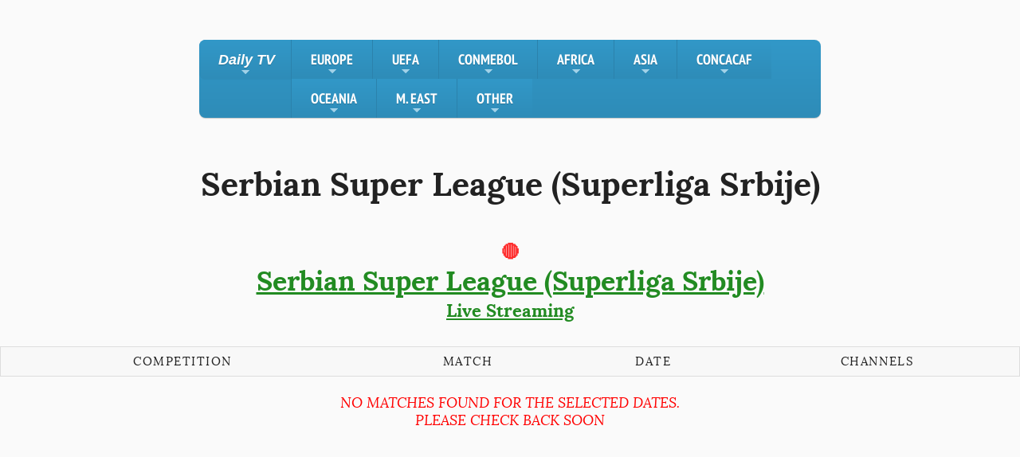

--- FILE ---
content_type: text/html; charset=UTF-8
request_url: https://footballontv.live/competition/Serbian_Super_League_(Superliga_Srbije)/
body_size: 9353
content:
	<!doctype html>
	<html>
	<head>
		<meta charset="utf-8">
		<meta http-equiv="X-UA-Compatible" content="IE=edge,chrome=1">
		<meta name="viewport" content="width=device-width, initial-scale=1">
		<title>Serbian Super League (Superliga Srbije) - FootballOnTV.Live</title>
		<meta name="Description" content="Serbian Super League (Superliga Srbije) - FootballOnTV.Live - All major football leagues matches on LIVE TV">
		<meta http-equiv="Expires" content="Wed, 21 Jan 2026 03:23:59 GMT">
		<meta name="revisit-after" content="1 Days">
		    <link rel="stylesheet" href="/css/sticky.css" type="text/css"  media="all" />
    <link rel="stylesheet" href="/css/sm.meu.css" type="text/css" media="all" />
    <link rel="apple-touch-icon" sizes="57x57" href="/apple-icon-57x57.png">
    <link rel="apple-touch-icon" sizes="60x60" href="/apple-icon-60x60.png">
    <link rel="apple-touch-icon" sizes="72x72" href="/apple-icon-72x72.png">
    <link rel="apple-touch-icon" sizes="76x76" href="/apple-icon-76x76.png">
    <link rel="apple-touch-icon" sizes="114x114" href="/apple-icon-114x114.png">
    <link rel="apple-touch-icon" sizes="120x120" href="/apple-icon-120x120.png">
    <link rel="apple-touch-icon" sizes="144x144" href="/apple-icon-144x144.png">
    <link rel="apple-touch-icon" sizes="152x152" href="/apple-icon-152x152.png">
    <link rel="apple-touch-icon" sizes="180x180" href="/apple-icon-180x180.png">
    <link rel="icon" type="image/png" sizes="192x192"  href="/android-icon-192x192.png">
    <link rel="icon" type="image/png" sizes="32x32" href="/favicon-32x32.png">
    <link rel="icon" type="image/png" sizes="96x96" href="/favicon-96x96.png">
    <link rel="icon" type="image/png" sizes="16x16" href="/favicon-16x16.png">
    <meta name="msapplication-TileColor" content="#ffffff">
    <meta name="msapplication-TileImage" content="/ms-icon-144x144.png">
    <meta name="theme-color" content="#ffffff">	</head>
	
	<body>
	
	<script src="/js/jquery.min.js"></script>
	
	<div id="header">
<div class="inner">

    <p id="skip" class="hide"><a href="#content">Skip to Content</a></p>

    <h2 class="hide">Football on TV</h2>
    <div id="nav">
        <input id="main-menu-state" type="checkbox" />
        <label class="main-menu-btn" for="main-menu-state">
            <span class="main-menu-btn-icon"></span>
            <span class="main-menu-btn-text">Toggle main menu visibility</span>
            <span class="main-menu-btn-title" aria-hidden="true">
                <span class="main-menu-btn-logo main-menu-btn-logo-separator">FootballOnTV</span>
                <span aria-hidden="true" data-icon="h"></span>
            </span>
        </label>

        <ul id="main-menu" class="sm sm-blue collapsed">
            <!-- DAILY SELECTOR —————————————————————————— -->
            <li id="menu-item-20">
                <a title="Football matches on TV Today" href="/" aria-current="page">
                    <span id="logo-menu">Daily TV<span class="sub-arrow">+</span></span>
                </a>
                <ul class="sub-menu">
                    <li><a title='Football matches on TV Today' href="/date/2026-01-20/">Today</a></li>
<li><a title='Football matches on TV Tomorrow' href="/date/2026-01-21/">Tomorrow</a></li>
<li><a title='Football matches on TV: 2026-01-22' href="/date/2026-01-22/">Jan 22 - (Thu)</a></li>
<li><a title='Football matches on TV: 2026-01-23' href="/date/2026-01-23/">Jan 23 - (Fri)</a></li>
<li><a title='Football matches on TV: 2026-01-24' href="/date/2026-01-24/">Jan 24 - (Sat)</a></li>
<li><a title='Football matches on TV: 2026-01-25' href="/date/2026-01-25/">Jan 25 - (Sun)</a></li>
<li><a title='Football matches on TV: 2026-01-26' href="/date/2026-01-26/">Jan 26 - (Mon)</a></li>
<li><a title='Football matches on TV: 2026-01-27' href="/date/2026-01-27/">Jan 27 - (Tue)</a></li>

                </ul>
            </li>

            <!-- EUROPE ———————————————————————————————— -->
            <li><a href="#">EUROPE<span class="sub-arrow">+</span></a>
                <ul class="sub-menu">
                    <!-- Albania -->
                    <li><a href="#"><img class="flag" src="/img/flags/albania.gif"> Albania<span class="sub-arrow">+</span></a>
                        <ul class="sub-menu">
                            <li><a href="/competition/Albanian_Superliga/">Albanian Superliga</a></li>
                            <li><a href="/competition/Albanian_Cup/">Albanian Cup</a></li>
                            <li><a href="/competition/Albanian_First_Division/">Albanian First Division</a></li>
                            <li><a href="/competition/Albanian_Super_Cup/">Albanian Super Cup</a></li>
                        </ul>
                    </li>

                    <!-- Austria -->
                    <li><a href="#"><img class="flag" src="/img/flags/austria.gif"> Austria<span class="sub-arrow">+</span></a>
                        <ul class="sub-menu">
                            <li><a href="/competition/Austrian_Bundesliga/">Austrian Bundesliga</a></li>
                            <li><a href="/competition/Austrian_2._Liga/">Austrian 2. Liga</a></li>
                            <li><a href="/competition/Austrian_Cup_(ÖFB_Cup)/">Austrian Cup (ÖFB Cup)</a></li>
                            <li><a href="/competition/Austrian_Frauenliga/">Austrian Frauenliga</a></li>
                            <li><a href="/competition/Austrian_Womens_Cup_(Pokal_Frauen)/">Austrian Womens Cup</a></li>
                        </ul>
                    </li>

                    <!-- Azerbaijan -->
                    <li><a href="#"><img class="flag" src="/img/flags/azerbaijan.gif"> Azerbaijan<span class="sub-arrow">+</span></a>
                        <ul class="sub-menu">
                            <li><a href="/competition/Azeri_Premier_League/">Azeri Premier League</a></li>
                            <li><a href="/competition/Azeri_Cup/">Azeri Cup</a></li>
                            <li><a href="/competition/Azerbaijan_Premier_League/">Azerbaijan Premier League</a></li>
                            <li><a href="/competition/Azerbaijan_Cup/">Azerbaijan Cup</a></li>
                        </ul>
                    </li>

                    <!-- Belarus -->
                    <li><a href="#"><img class="flag" src="/img/flags/belarus.gif"> Belarus<span class="sub-arrow">+</span></a>
                        <ul class="sub-menu">
                            <li><a href="/competition/Belarus_Premier_League/">Belarus Premier League</a></li>
                            <li><a href="/competition/Belarus_Cup/">Belarus Cup</a></li>
                            <li><a href="/competition/Belarus_Super_Cup/">Belarus Super Cup</a></li>
                            <li><a href="/competition/Belarus_1st_Division/">Belarus 1st Division</a></li>
                            <li><a href="/competition/Belarus_Womens_Cup/">Belarus Womens Cup</a></li>
                        </ul>
                    </li>

                    <!-- Belgium -->
                    <li><a href="#"><img class="flag" src="/img/flags/belgium.gif"> Belgium<span class="sub-arrow">+</span></a>
                        <ul class="sub-menu">
                            <li><a href="/competition/Belgian_Pro_League/">Belgian Pro League</a></li>
                            <li><a href="/competition/Belgian_Cup_(Beker_van_België)/">Belgian Cup (Beker van België)</a></li>
                            <li><a href="/competition/Belgian_Super_Cup/">Belgian Super Cup</a></li>
                            <li><a href="/competition/Belgian_1A_Pro_League/">Belgian 1A Pro League</a></li>
                            <li><a href="/competition/Belgian_1B_Pro_League/">Belgian 1B Pro League</a></li>
                            <li><a href="/competition/Belgian_Challenger_Pro_League/">Belg. Challenger Pro</a></li>
                            <li><a href="/competition/Belgian_W_Super_League/">Belgian W/Super League</a></li>
                            <li><a href="/competition/Belgian_Womens_Cup/">Belgian Womens Cup</a></li>
                        </ul>
                    </li>

                    <!-- Bosnia-Herzegovina -->
                    <li><a href="#"><img class="flag" src="/img/flags/bosnia.gif"> Bosnia-Herzegovina<span class="sub-arrow">+</span></a>
                        <ul class="sub-menu">
                            <li><a href="/competition/Bosnia-Herzegovina_Premier_Liga/">Premier Liga</a></li>
                            <li><a href="/competition/Bosnia-Herzegovina_RS_1st_League/">RS 1st League</a></li>
                            <li><a href="/competition/Bosnia-Herzegovina_FBiH_1st_League/">FBiH 1st League</a></li>
                            <li><a href="/competition/Bosnia-Herzegovina_Cup/">Bosnia-Herzegovina Cup</a></li>
                            <li><a href="/competition/Bosnia-Herzegovina_RS_Cup/">RS Cup</a></li>
                            <li><a href="/competition/Bosnia-Herzegovina_Super_Cup/">Super Cup</a></li>
                        </ul>
                    </li>

                    <!-- Bulgaria -->
                    <li><a href="#"><img class="flag" src="/img/flags/bulgaria.gif"> Bulgaria<span class="sub-arrow">+</span></a>
                        <ul class="sub-menu">
                            <li><a href="/competition/Bulgarian_First_League/">First League</a></li>
                            <li><a href="/competition/Bulgarian_Second_League/">Second League</a></li>
                            <li><a href="/competition/Bulgarian_Super_Cup/">Super Cup</a></li>
                            <li><a href="/competition/Bulgarian_Cup/">Bulgarian Cup</a></li>
                        </ul>
                    </li>

                    <!-- Croatia -->
                    <li><a href="#"><img class="flag" src="/img/flags/croatia.gif"> Croatia<span class="sub-arrow">+</span></a>
                        <ul class="sub-menu">
                            <li><a href="/competition/Croatian_1._HNL/">1. HNL</a></li>
                            <li><a href="/competition/Croatian_2._HNL/">2. HNL</a></li>
                            <li><a href="/competition/Croatian_Cup_(HR_Nogometni)/">Croatian Cup</a></li>
                            <li><a href="/competition/Croatian_HNL/">HNL (Generic)</a></li>
                            <li><a href="/competition/Croatian_Prva_NL/">Prva NL</a></li>
                            <li><a href="/competition/Croatian_3._HNL/">3. HNL</a></li>
                            <li><a href="/competition/Croatian_Druga_NL/">Druga NL</a></li>
                            <li><a href="/competition/Croatian_Super_Cup/">Super Cup</a></li>
                            <li><a href="/competition/Croatian_Prva_HNLŽ/">Prva HNLŽ</a></li>
                            <li><a href="/competition/Croatian_Womens_Cup/">Womens Cup</a></li>
                        </ul>
                    </li>

                    <!-- Cyprus -->
                    <li><a href="#"><img class="flag" src="/img/flags/cyprus.gif"> Cyprus<span class="sub-arrow">+</span></a>
                        <ul class="sub-menu">
                            <li><a href="/competition/Cypriot_1._Division/">1. Division</a></li>
                            <li><a href="/competition/Cypriot_2._Division/">2. Division</a></li>
                            <li><a href="/competition/Cypriot_Cup/">Cypriot Cup</a></li>
                            <li><a href="/competition/Cypriot_Womens_Cup/">Womens Cup</a></li>
                        </ul>
                    </li>

                    <!-- Czech Republic -->
                    <li><a href="#"><img class="flag" src="/img/flags/czechrepublic.gif"> Czech Republic<span class="sub-arrow">+</span></a>
                        <ul class="sub-menu">
                            <li><a href="/competition/Czech_First_League/">First League</a></li>
                            <li><a href="/competition/Czech_FNL_(Division_2)/">FNL (Div 2)</a></li>
                            <li><a href="/competition/Czech_Cup_(Pohar_CMFS)/">Czech Cup</a></li>
                            <li><a href="/competition/Czech_1._Liga_Women/">1. Liga Women</a></li>
                            <li><a href="/competition/Czech_Womens_Cup/">Womens Cup</a></li>
                            <li><a href="/competition/Czech_Slovak_Tipsport_Liga/">Tipsport Liga</a></li>
                            <li><a href="/competition/Czech_Slovak_Winter_League/">Winter League</a></li>
                        </ul>
                    </li>

                    <!-- Denmark -->
                    <li><a href="#"><img class="flag" src="/img/flags/denmark.gif"> Denmark<span class="sub-arrow">+</span></a>
                        <ul class="sub-menu">
                            <li><a href="/competition/Danish_Superliga/">Superliga</a></li>
                            <li><a href="/competition/Danish_1._Division/">1. Division</a></li>
                            <li><a href="/competition/Danish_Cup_(DBU_Pokalen)/">DBU Pokalen</a></li>
                            <li><a href="/competition/Danish_Elitedivisionen/">Elitedivisionen</a></li>
                            <li><a href="/competition/Danish_Kvindeliga/">Kvindeliga</a></li>
                            <li><a href="/competition/Danish_Womens_Cup/">Womens Cup</a></li>
                            <li><a href="/competition/Danish_2._Division/">2. Division</a></li>
                        </ul>
                    </li>

                    <!-- England -->
                    <li><a href="#"><img class="flag" src="/img/flags/england.gif"> England<span class="sub-arrow">+</span></a>
                        <ul class="sub-menu">
                            <li><a href="/competition/English_Premier_League/">Premier League</a></li>
                            <li><a href="/competition/English_Championship/">Championship</a></li>
                            <li><a href="/competition/English_League_One/">League One</a></li>
                            <li><a href="/competition/English_League_Two/">League Two</a></li>
                            <li><a href="/competition/English_National_League/">National League</a></li>
                            <li><a href="/competition/English_FA_Cup/">FA Cup</a></li>
                            <li><a href="/competition/English_League_Cup/">EFL Cup</a></li>
                            <li><a href="/competition/English_Super_Cup_(Community_Shield)/">Community Shield</a></li>
                            <li><a href="/competition/English_League_Trophy/">EFL Trophy</a></li>
                            <li><a href="/competition/English_FA_Vase/">FA Vase</a></li>
                            <li><a href="/competition/English_FA_Trophy/">FA Trophy</a></li>
                            <li><a href="/competition/Premier_League_International_Cup/">PL International Cup</a></li>
                            <li><a href="/competition/English_Premier_League_Cup/">PL Cup (U-23)</a></li>
                            <li><a href="/competition/English_Professional_Development_League/">Pro Development League</a></li>
                            <li><a href="/competition/English_National_League_South/">National League South</a></li>
                            <li><a href="/competition/English_National_League_North/">National League North</a></li>
                            <li><a href="/competition/English_National_League_Cup/">National League Cup</a></li>
                            <li><a href="/competition/English_Womens_FA_Cup/">W FA Cup</a></li>
                            <li><a href="/competition/English_Womens_Super_League/">W Super League</a></li>
                            <li><a href="/competition/English_Womens_Championship/">W Championship</a></li>
                            <li><a href="/competition/English_W FA_National_League_Cup/">W National League Cup</a></li>
                        </ul>
                    </li>

                    <!-- Estonia -->
                    <li><a href="#"><img class="flag" src="/img/flags/estonia.gif"> Estonia<span class="sub-arrow">+</span></a>
                        <ul class="sub-menu">
                            <li><a href="/competition/Estonian_Premium_liiga/">Premium Liiga</a></li>
                            <li><a href="/competition/Estonia_Cup/">Estonia Cup</a></li>
                            <li><a href="/competition/Estonian_Meistriliiga/">Meistriliiga</a></li>
                        </ul>
                    </li>

                    <!-- Finland -->
                    <li><a href="#"><img class="flag" src="/img/flags/finland.gif"> Finland<span class="sub-arrow">+</span></a>
                        <ul class="sub-menu">
                            <li><a href="/competition/Finnish_Veikkausliiga/">Veikkausliiga</a></li>
                            <li><a href="/competition/Finnish_Cup_(Suomen_Cup)/">Suomen Cup</a></li>
                            <li><a href="/competition/Finnish_Womens_Cup/">Womens Cup</a></li>
                            <li><a href="/competition/Finnish_League_Cup/">League Cup</a></li>
                        </ul>
                    </li>

                    <!-- France -->
                    <li><a href="#"><img class="flag" src="/img/flags/france.gif"> France<span class="sub-arrow">+</span></a>
                        <ul class="sub-menu">
                            <li><a href="/competition/French_Ligue_1/">Ligue 1</a></li>
                            <li><a href="/competition/French_Ligue_2/">Ligue 2</a></li>
                            <li><a href="/competition/French_Cup_(Coupe_de_France)/">Coupe de France</a></li>
                            <li><a href="/competition/French_League_Cup_(Coupe_de_la_Ligue)/">Coupe de la Ligue</a></li>
                            <li><a href="/competition/French_Super_Cup_(Trophée_des_Champions)/">Trophée des Champions</a></li>
                            <li><a href="/competition/French_National/">Championnat National</a></li>
                            <li><a href="/competition/French_National_1/">National 1</a></li>
                            <li><a href="/competition/French_Féminine_D1/">Féminine D1</a></li>
                            <li><a href="/competition/French_W|Coupe_de_France/">W Coupe de France</a></li>
                            <li><a href="/competition/French_National_2/">National 2</a></li>
                            <li><a href="/competition/French_Féminine_Première_Ligue/">Féminine Premier Ligue</a></li>
                            <li><a href="/competition/French_Féminine_Seconde_Ligue/">Féminine 2e Ligue</a></li>
                            <li><a href="/competition/French_W Super_Cup_(Trophée_des_Champions)/">W Trophée des Champions</a></li>
                            <li><a href="/competition/French_Coupe_Gambardella/">Coupe Gambardella</a></li>
                        </ul>
                    </li>

                    <!-- Georgia -->
                    <li><a href="#"><img class="flag" src="/img/flags/georgia.gif"> Georgia<span class="sub-arrow">+</span></a>
                        <ul class="sub-menu">
                            <li><a href="/competition/Georgian_Erovnuli_Liga/">Erovnuli Liga</a></li>
                            <li><a href="/competition/Georgian_Super_Cup/">Super Cup</a></li>
                        </ul>
                    </li>

                    <!-- Germany -->
                    <li><a href="#"><img class="flag" src="/img/flags/germany.gif"> Germany<span class="sub-arrow">+</span></a>
                        <ul class="sub-menu">
                            <li><a href="/competition/German_1._Bundesliga/">1. Bundesliga</a></li>
                            <li><a href="/competition/German_2._Bundesliga/">2. Bundesliga</a></li>
                            <li><a href="/competition/German_3._Liga/">3. Liga</a></li>
                            <li><a href="/competition/German_Cup_%28DFB-Pokal%29/">DFB-Pokal</a></li>
                            <li><a href="/competition/German_Super_Cup/">Super Cup</a></li>
                            <li><a href="/competition/German_Regional_Cup/">Regional Cup</a></li>
                            <li><a href="/competition/German_Regionalliga:_Nordost/">Regionalliga Nordost</a></li>
                            <li><a href="/competition/German_Regionalliga:_Bayern/">Regionalliga Bayern</a></li>
                            <li><a href="/competition/German_Regionalliga:_West/">Regionalliga West</a></li>
                            <li><a href="/competition/German_Regionalliga:_Südwest/">Regionalliga Südwest</a></li>
                            <li><a href="/competition/German_Regionalliga:_Play-Offs/">Regionalliga Play-Offs</a></li>
                            <li><a href="/competition/German_Oberliga/">Oberliga</a></li>
                            <li><a href="/competition/German_W%7CCup_%28DFB-Pokal_Frauen%29/">DFB-Pokal Frauen</a></li>
                            <li><a href="/competition/German_Frauen_Bundesliga_1/">Frauen Bundesliga</a></li>
                            <li><a href="/competition/German_Womens_Regionalliga/">Frauen Regionalliga</a></li>
                            <li><a href="/competition/German_Junior_Cup/">Junior Cup</a></li>
                            <li><a href="/competition/German_U-17_Bundesliga/">U-17 Bundesliga</a></li>
                        </ul>
                    </li>

                    <!-- Greece -->
                    <li><a href="#"><img class="flag" src="/img/flags/greece.gif"> Greece<span class="sub-arrow">+</span></a>
                        <ul class="sub-menu">
                            <li><a href="/competition/Greek_Super_League_1/">Super League 1</a></li>
                            <li><a href="/competition/Greek_Super_League_2/">Super League 2</a></li>
                            <li><a href="/competition/Greek_Cup/">Greek Cup</a></li>
                            <li><a href="/competition/Greek_Football_League/">Football League</a></li>
                            <li><a href="/competition/Greek_A_Division_(w)/">A Division (W)</a></li>
                            <li><a href="/competition/Greek_Womens_Cup/">Womens Cup</a></li>
                            <li><a href="/competition/Greek_U-19_Super_League_Cup/">U-19 Cup</a></li>
                        </ul>
                    </li>

                    <!-- Holland / Netherlands -->
                    <li><a href="#"><img class="flag" src="/img/flags/holland.gif"> Holland<span class="sub-arrow">+</span></a>
                        <ul class="sub-menu">
                            <li><a href="/competition/Dutch_Eredivisie/">Eredivisie</a></li>
                            <li><a href="/competition/Dutch_Eerste_Divisie_(2nd)/">Eerste Divisie</a></li>
                            <li><a href="/competition/Dutch_Tweede_Divisie_(3rd)/">Tweede Divisie</a></li>
                            <li><a href="/competition/Dutch_Eredivisie_Vrouwen/">Eredivisie Vrouwen</a></li>
                            <li><a href="/competition/Dutch_Cup_(KNVB_Beker)/">KNVB Beker</a></li>
                            <li><a href="/competition/Dutch_Super_Cup_(Johan_Cruijff_Schaal)/">Johan Cruijff Schaal</a></li>
                            <li><a href="/competition/Dutch_Vrouwen_Eredivisie/">Vrouwen Eredivisie</a></li>
                            <li><a href="/competition/Dutch_Womens_Cup/">Womens Cup</a></li>
                            <li><a href="/competition/Dutch_Womens_League_Cup/">Womens League Cup</a></li>
                        </ul>
                    </li>

                    <!-- Hungary -->
                    <li><a href="#"><img class="flag" src="/img/flags/hungary.gif"> Hungary<span class="sub-arrow">+</span></a>
                        <ul class="sub-menu">
                            <li><a href="/competition/Hungarian_NB_1/">NB 1</a></li>
                            <li><a href="/competition/Hungarian_NB_2/">NB 2</a></li>
                            <li><a href="/competition/Hungarian_Cup_(Magyar_Cup)/">Magyar Cup</a></li>
                            <li><a href="/competition/Hungarian_NB_3/">NB 3</a></li>
                            <li><a href="/competition/Hungarian_Noi_NB_1_(w)/">Noi NB 1 (W)</a></li>
                            <li><a href="/competition/Hungarian_Women's_Cup/">Womens Cup</a></li>
                        </ul>
                    </li>

                    <!-- Iceland -->
                    <li><a href="#"><img class="flag" src="/img/flags/iceland.gif"> Iceland<span class="sub-arrow">+</span></a>
                        <ul class="sub-menu">
                            <li><a href="/competition/Icelandic_Úrvalsdeild/">Úrvalsdeild</a></li>
                            <li><a href="/competition/Icelandic_1._Deild/">1. Deild</a></li>
                            <li><a href="/competition/Icelandic_Cup/">Icelandic Cup</a></li>
                            <li><a href="/competition/Icelandic_Womens_Úrvalsdeild/">W Úrvalsdeild</a></li>
                            <li><a href="/competition/Icelandic_Womens_Cup/">W Cup</a></li>
                            <li><a href="/competition/Icelandic_Super_Cup/">Super Cup</a></li>
                            <li><a href="/competition/Icelandic_Womens_League_Cup/">W League Cup</a></li>
                            <li><a href="/competition/Icelandic_League_Cup/">League Cup</a></li>
                        </ul>
                    </li>

                    <!-- Ireland -->
                    <li><a href="#"><img class="flag" src="/img/flags/ireland.gif"> Ireland<span class="sub-arrow">+</span></a>
                        <ul class="sub-menu">
                            <li><a href="/competition/Irish_Premier_Division/">Premier Division</a></li>
                            <li><a href="/competition/Irish_FAI_Senior_Cup/">FAI Senior Cup</a></li>
                            <li><a href="/competition/Irish_FAI_President's_Cup/">FAI President's Cup</a></li>
                            <li><a href="/competition/Irish_Womens_National_League/">Womens National League</a></li>
                            <li><a href="/competition/Irish_Womens_Presidents_Cup/">W President's Cup</a></li>
                            <li><a href="/competition/Irish_Divisional_Play_Offs/">Divisional Play-Offs</a></li>
                        </ul>
                    </li>

                    <!-- Italy -->
                    <li><a href="#"><img class="flag" src="/img/flags/italy.gif"> Italy<span class="sub-arrow">+</span></a>
                        <ul class="sub-menu">
                            <li><a href="/competition/Italian_Serie_A/">Serie A</a></li>
                            <li><a href="/competition/Italian_Serie_BKT/">Serie B</a></li>
                            <li><a href="/competition/Italian_Cup_(Coppa_Italia)/">Coppa Italia</a></li>
                            <li><a href="/competition/Italian_Super_Cup_(Supercoppa)/">Supercoppa</a></li>
                            <li><a href="/competition/Italian_Serie_C_Girone_A/">Serie C Girone A</a></li>
                            <li><a href="/competition/Italian_Serie_C_Girone_B/">Serie C Girone B</a></li>
                            <li><a href="/competition/Italian_Serie_C_Girone_C/">Serie C Girone C</a></li>
                            <li><a href="/competition/Italian_Serie_C_Coppa_Italia/">Serie C Coppa Italia</a></li>
                            <li><a href="/competition/Italian_Serie_C_Divisional_Play-Offs/">Serie C Play-Offs</a></li>
                            <li><a href="/competition/Italian_Serie_C_Supercoppa/">Serie C Supercoppa</a></li>
                            <li><a href="/competition/Italian_Campionato_Primavera_1/">Primavera 1</a></li>
                            <li><a href="/competition/Italian_W Serie_A/">W Serie A</a></li>
                            <li><a href="/competition/Italian_W Serie_B/">W Serie B</a></li>
                            <li><a href="/competition/Italian_W Cup_(Coppa_Italia)/">W Coppa Italia</a></li>
                            <li><a href="/competition/Italian_W Super_Cup/">W Super Cup</a></li>
                        </ul>
                    </li>

                    <!-- Kazakhstan -->
                    <li><a href="#"><img class="flag" src="/img/flags/kazstan.gif"> Kazakhstan<span class="sub-arrow">+</span></a>
                        <ul class="sub-menu">
                            <li><a href="/competition/Kazakhstan_Premier_League/">Premier League</a></li>
                            <li><a href="/competition/Kazakhstan_Cup/">Kazakhstan Cup</a></li>
                            <li><a href="/competition/Kazakhstan_Super_Cup/">Super Cup</a></li>
                            <li><a href="/competition/Kazakhstan_League_Cup/">League Cup</a></li>
                        </ul>
                    </li>

                    <!-- Kosovo -->
                    <li><a href="#"><img class="flag" src="/img/flags/kosova.gif"> Kosovo<span class="sub-arrow">+</span></a>
                        <ul class="sub-menu">
                            <li><a href="/competition/Kosovo_Superliga/">Superliga</a></li>
                            <li><a href="/competition/Kosovar_Cup/">Kosovar Cup</a></li>
                            <li><a href="/competition/Kosovo_Super_Cup/">Super Cup</a></li>
                            <li><a href="/competition/Kosovo_Liga_e_Parë/">Liga e Parë</a></li>
                        </ul>
                    </li>

                    <!-- Latvia -->
                    <li><a href="#"><img class="flag" src="/img/flags/latvia.gif"> Latvia<span class="sub-arrow">+</span></a>
                        <ul class="sub-menu">
                            <li><a href="/competition/Latvian_Virsliga/">Virsliga</a></li>
                        </ul>
                    </li>

                    <!-- Lithuania -->
                    <li><a href="#"><img class="flag" src="/img/flags/lithuania.gif"> Lithuania<span class="sub-arrow">+</span></a>
                        <ul class="sub-menu">
                            <li><a href="/competition/Lithuanian_A _Lyga/">A Lyga</a></li>
                            <li><a href="/competition/Lithuanian_Cup/">Lithuanian Cup</a></li>
                            <li><a href="/competition/Lithuanian_Super_Cup/">Super Cup</a></li>
                        </ul>
                    </li>

                    <!-- Luxembourg -->
                    <li><a href="#"><img class="flag" src="/img/flags/luxembourg.gif"> Luxembourg<span class="sub-arrow">+</span></a>
                        <ul class="sub-menu">
                            <li><a href="/competition/Luxembourg_Cup/">Luxembourg Cup</a></li>
                        </ul>
                    </li>

                    <!-- Malta -->
                    <li><a href="#"><img class="flag" src="/img/flags/malta.gif"> Malta<span class="sub-arrow">+</span></a>
                        <ul class="sub-menu">
                            <li><a href="/competition/Maltese_Premier_League/">Premier League</a></li>
                            <li><a href="/competition/Maltese_FA_Trophy/">FA Trophy</a></li>
                            <li><a href="/competition/Off-Season:_Malta_Cup/">Malta Cup</a></li>
                        </ul>
                    </li>

                    <!-- Moldova -->
                    <li><a href="#"><img class="flag" src="/img/flags/moldova.gif"> Moldova<span class="sub-arrow">+</span></a>
                        <ul class="sub-menu">
                            <li><a href="/competition/Moldovan_Divizia_Nationala/">Divizia Națională</a></li>
                            <li><a href="/competition/Moldovan_Cupa/">Cupa Moldovei</a></li>
                        </ul>
                    </li>

                    <!-- Montenegro -->
                    <li><a href="#"><img class="flag" src="/img/flags/montenegro.gif"> Montenegro<span class="sub-arrow">+</span></a>
                        <ul class="sub-menu">
                            <li><a href="/competition/Montenegrin_First_League/">First League</a></li>
                            <li><a href="/competition/Montenegrin_Cup/">Montenegrin Cup</a></li>
                        </ul>
                    </li>

                    <!-- North Macedonia -->
                    <li><a href="#"><img class="flag" src="/img/flags/macedoniafyr.gif"> North Macedonia<span class="sub-arrow">+</span></a>
                        <ul class="sub-menu">
                            <li><a href="/competition/North_Macedonian_First_League/">First League</a></li>
                            <li><a href="/competition/North_Macedonian_Second_League/">Second League</a></li>
                            <li><a href="/competition/North_Macedonian_Cup/">Macedonian Cup</a></li>
                        </ul>
                    </li>

                    <!-- Norway -->
                    <li><a href="#"><img class="flag" src="/img/flags/norway.gif"> Norway<span class="sub-arrow">+</span></a>
                        <ul class="sub-menu">
                            <li><a href="/competition/Norwegian_Cup/">Norwegian Cup</a></li>
                            <li><a href="/competition/Norwegian_Toppserien_(W)/">Toppserien (W)</a></li>
                            <li><a href="/competition/Norwegian_Women's_Cup/">Womens Cup</a></li>
                            <li><a href="/competition/Norwegian_Divisional_Play_Offs/">Divisional Play-Offs</a></li>
                        </ul>
                    </li>

                    <!-- Poland -->
                    <li><a href="#"><img class="flag" src="/img/flags/poland.gif"> Poland<span class="sub-arrow">+</span></a>
                        <ul class="sub-menu">
                            <li><a href="/competition/Polish_Ekstraklasa/">Ekstraklasa</a></li>
                            <li><a href="/competition/Polish_1._Liga/">1. Liga</a></li>
                            <li><a href="/competition/Polish_2._Liga/">2. Liga</a></li>
                            <li><a href="/competition/Polish_Cup_(Puchar_Polski)/">Puchar Polski</a></li>
                            <li><a href="/competition/Polish_Super_Cup/">Super Cup</a></li>
                            <li><a href="/competition/Polish_Womens_Ekstraliga/">W Ekstraliga</a></li>
                            <li><a href="/competition/Polish_Womens_Cup/">Womens Cup</a></li>
                        </ul>
                    </li>

                    <!-- Portugal -->
                    <li><a href="#"><img class="flag" src="/img/flags/portugal.gif"> Portugal<span class="sub-arrow">+</span></a>
                        <ul class="sub-menu">
                            <li><a href="/competition/Portuguese_Primeira_Liga/">Primeira Liga</a></li>
                            <li><a href="/competition/Portuguese_Liga_2/">Liga 2</a></li>
                            <li><a href="/competition/Portuguese_Cup_(Taça_de_Portugal)/">Taça de Portugal</a></li>
                            <li><a href="/competition/Portuguese_League_Cup_(Taça_da_Liga)/">Taça da Liga</a></li>
                            <li><a href="/competition/Portuguese_Super_Cup_(Super_Taca)/">Super Taça</a></li>
                            <li><a href="/competition/Portuguese_Liga_Revelação_U-23/">Liga Revelação U-23</a></li>
                            <li><a href="/competition/Portuguese_Taça_Revelação_U-23/">Taça Revelação U-23</a></li>
                            <li><a href="/competition/Portuguese_Liga_3/">Liga 3</a></li>
                            <li><a href="/competition/Portuguese_Campeonato_Nacional_Feminino/">W Campeonato Nacional</a></li>
                            <li><a href="/competition/Portuguese_Taça_da_Liga_Feminina/">W Taça da Liga</a></li>
                            <li><a href="/competition/Portuguese_Womens_Cup/">Womens Cup</a></li>
                            <li><a href="/competition/Portuguese_Womens_Super_Cup/">Womens Super Cup</a></li>
                        </ul>
                    </li>

                    <!-- Romania -->
                    <li><a href="#"><img class="flag" src="/img/flags/romania.gif"> Romania<span class="sub-arrow">+</span></a>
                        <ul class="sub-menu">
                            <li><a href="/competition/Romanian_Liga_1/">Liga 1</a></li>
                            <li><a href="/competition/Romanian_Liga_2/">Liga 2</a></li>
                            <li><a href="/competition/Romanian_Liga_3/">Liga 3</a></li>
                            <li><a href="/competition/Romanian_Cup/">Cupa României</a></li>
                            <li><a href="/competition/Romanian_Super_Cup/">Super Cup</a></li>
                            <li><a href="/competition/Romanian_Superliga/">Superliga</a></li>
                            <li><a href="/competition/Romanian_Womens_Cup/">Womens Cup</a></li>
                            <li><a href="/competition/Romanian_Liga_1_Feminin/">Liga 1 Feminin</a></li>
                        </ul>
                    </li>

                    <!-- Russia -->
                    <li><a href="#"><img class="flag" src="/img/flags/russia.gif"> Russia<span class="sub-arrow">+</span></a>
                        <ul class="sub-menu">
                            <li><a href="/competition/Russian_Premier_League/">Premier League</a></li>
                            <li><a href="/competition/Russian_Cup_(Kubok_Rossii)/">Kubok Rossii</a></li>
                            <li><a href="/competition/Russian_Super_Cup/">Super Cup</a></li>
                            <li><a href="/competition/Russian_FNL/">FNL</a></li>
                            <li><a href="/competition/Russian_Womens_Super_League/">W Super League</a></li>
                            <li><a href="/competition/Russian_Womens_Cup/">Womens Cup</a></li>
                            <li><a href="/competition/Russian_Womens_Supreme_Division/">W Supreme Division</a></li>
                            <li><a href="/competition/Russian_Womens_Super_Cup/">W Super Cup</a></li>
                        </ul>
                    </li>

                    <!-- Scotland -->
                    <li><a href="#"><img class="flag" src="/img/flags/scotland.gif"> Scotland<span class="sub-arrow">+</span></a>
                        <ul class="sub-menu">
                            <li><a href="/competition/Scottish_Premiership/">Premiership</a></li>
                            <li><a href="/competition/Scottish_Championship/">Championship</a></li>
                            <li><a href="/competition/Scottish_FA_Cup/">FA Cup</a></li>
                            <li><a href="/competition/Scottish_League_Cup/">League Cup</a></li>
                            <li><a href="/competition/Scottish_League_1/">League 1</a></li>
                            <li><a href="/competition/Scottish_League_2/">League 2</a></li>
                            <li><a href="/competition/Scottish_SWPL_1/">SWPL 1</a></li>
                            <li><a href="/competition/Scottish_Divisional_Play_Offs/">Divisional Play-Offs</a></li>
                            <li><a href="/competition/Scottish_Challenge_Cup/">Challenge Cup</a></li>
                            <li><a href="/competition/Scottish_SWPL_Cup/">SWPL Cup</a></li>
                            <li><a href="/competition/Scottish_Glasgow_Cup/">Glasgow Cup</a></li>
                            <li><a href="/competition/Scottish_W FA_Cup/">W FA Cup</a></li>
                            <li><a href="/competition/Scottish_W Premier_League_Cup/">W Premier League Cup</a></li>
                            <li><a href="/competition/Scottish_W Football_League_Cup/">W Football League Cup</a></li>
                            <li><a href="/competition/Scottish_FA_Youth_Cup/">FA Youth Cup</a></li>
                            <li><a href="/competition/Scottish_U-18_Junior_Cup/">U-18 Junior Cup</a></li>
                            <li><a href="/competition/Scottish_Junior_Cup/">Junior Cup</a></li>
                            <li><a href="/competition/Scottish_Cup/">Scottish Cup</a></li>
                        </ul>
                    </li>

                    <!-- Serbia -->
                    <li><a href="#"><img class="flag" src="/img/flags/serbia.gif"> Serbia<span class="sub-arrow">+</span></a>
                        <ul class="sub-menu">
                            <li><a href="/competition/Serbian_Super_League_(Superliga_Srbije)/">Superliga Srbije</a></li>
                            <li><a href="/competition/Serbian_1st_League_(Prva_liga_Srbija)/">Prva Liga</a></li>
                            <li><a href="/competition/Serbian_Cup_(Kup_Srbije)/">Kup Srbije</a></li>
                            <li><a href="/competition/Serbian_Amateur_(Kolubarsko-Macvanska)/">Amateur (Kolubarsko)</a></li>
                            <li><a href="/competition/Serbian_Womens_Cup/">Womens Cup</a></li>
                            <li><a href="/competition/Serbian_Srpske_Lige/">Srpske Lige</a></li>
                        </ul>
                    </li>

                    <!-- Slovakia -->
                    <li><a href="#"><img class="flag" src="/img/flags/slovakia.gif"> Slovakia<span class="sub-arrow">+</span></a>
                        <ul class="sub-menu">
                            <li><a href="/competition/Slovak_Super_Liga/">Super Liga</a></li>
                            <li><a href="/competition/Slovak_Cup/">Slovak Cup</a></li>
                            <li><a href="/competition/Slovak_2._Liga/">2. Liga</a></li>
                            <li><a href="/competition/Slovak_1._Liga_Women/">1. Liga Women</a></li>
                            <li><a href="/competition/Slovak_Womens_Cup/">Womens Cup</a></li>
                        </ul>
                    </li>

                    <!-- Slovenia -->
                    <li><a href="#"><img class="flag" src="/img/flags/slovenia.gif"> Slovenia<span class="sub-arrow">+</span></a>
                        <ul class="sub-menu">
                            <li><a href="/competition/Slovenian_1._SNL/">1. SNL</a></li>
                            <li><a href="/competition/Slovenian_2._SNL/">2. SNL</a></li>
                            <li><a href="/competition/Slovenian_Cup_(Pokal_Hervis)/">Pokal Hervis</a></li>
                            <li><a href="/competition/Slovenian_1._Ženska_liga/">1. Ženska liga</a></li>
                            <li><a href="/competition/Slovenian_Womens_Cup/">Womens Cup</a></li>
                        </ul>
                    </li>

                    <!-- Spain -->
                    <li><a href="#"><img class="flag" src="/img/flags/spain.gif"> Spain<span class="sub-arrow">+</span></a>
                        <ul class="sub-menu">
                            <li><a href="/competition/Spanish_La_Liga_%28Primera%29/">La Liga</a></li>
                            <li><a href="/competition/Spanish_La_Liga_2/">La Liga 2</a></li>
                            <li><a href="/competition/Spanish_Segunda_B/">Segunda B</a></li>
                            <li><a href="/competition/Spanish_Cup_(Copa_del_Rey)/">Copa del Rey</a></li>
                            <li><a href="/competition/Spanish_Super_Cup_(Supercopa)/">Supercopa</a></li>
                            <li><a href="/competition/Spanish_Primera_División_Femenina/">Liga F</a></li>
                            <li><a href="/competition/Spanish_W|Copa_de_la_Reina/">Copa de la Reina</a></li>
                            <li><a href="/competition/Spanish_Primera_RFEF_Promotion_Play-Offs/">Primera RFEF Play-Offs</a></li>
                            <li><a href="/competition/Spanish_Primera_División_Femenina_*/">Liga F *</a></li>
                            <li><a href="/competition/Spanish_W Super_Cup/">W Super Cup</a></li>
                            <li><a href="/competition/Spanish_Liga_F_Femenino/">Liga F</a></li>
                            <li><a href="/competition/Spanish_Copa_de_la_Reina/">Copa de la Reina</a></li>
                        </ul>
                    </li>

                    <!-- Sweden -->
                    <li><a href="#"><img class="flag" src="/img/flags/sweden.gif"> Sweden<span class="sub-arrow">+</span></a>
                        <ul class="sub-menu">
                            <li><a href="/competition/Swedish_Cup_(Svenska_Cupen)/">Svenska Cupen</a></li>
                            <li><a href="/competition/Swedish_Damallsvenskan/">Damallsvenskan</a></li>
                            <li><a href="/competition/Swedish_Womens_Cup/">Womens Cup</a></li>
                            <li><a href="/competition/Swedish_Division_1_South/">Division 1 South</a></li>
                            <li><a href="/competition/Swedish_Division_1_North/">Division 1 North</a></li>
                            <li><a href="/competition/Swedish_Divisional_Play_Offs/">Divisional Play-Offs</a></li>
                        </ul>
                    </li>

                    <!-- Switzerland -->
                    <li><a href="#"><img class="flag" src="/img/flags/switzerland.gif"> Switzerland<span class="sub-arrow">+</span></a>
                        <ul class="sub-menu">
                            <li><a href="/competition/Swiss_Super_League/">Super League</a></li>
                            <li><a href="/competition/Swiss_Challenge_League/">Challenge League</a></li>
                            <li><a href="/competition/Swiss_Cup_(Schweizer_Pokal)/">Schweizer Pokal</a></li>
                            <li><a href="/competition/Swiss_Divisional_Play_Offs/">Divisional Play-Offs</a></li>
                            <li><a href="/competition/Swiss_Nationalliga_A_(W)/">Nationalliga A (W)</a></li>
                            <li><a href="/competition/Swiss_Womens_Cup/">Womens Cup</a></li>
                            <li><a href="/competition/Swiss_Womens_Super_League/">Womens Super League</a></li>
                        </ul>
                    </li>

                    <!-- Türkiye -->
                    <li><a href="#"><img class="flag" src="/img/flags/turkey.gif"> Türkiye<span class="sub-arrow">+</span></a>
                        <ul class="sub-menu">
                            <li><a href="/competition/Turkish_Super_Lig/">Süper Lig</a></li>
                            <li><a href="/competition/Turkish_1._Lig/">1. Lig</a></li>
                            <li><a href="/competition/Turkish_2._Lig/">2. Lig</a></li>
                            <li><a href="/competition/Turkish_3._Lig/">3. Lig</a></li>
                            <li><a href="/competition/Turkish_Cup/">Türkiye Kupası</a></li>
                            <li><a href="/competition/Turkish_Super_Cup/">Super Cup</a></li>
                            <li><a href="/competition/Türkiye_Super_Cup/">Super Cup *</a></li>
                        </ul>
                    </li>

                    <!-- Ukraine -->
                    <li><a href="#"><img class="flag" src="/img/flags/ukraine.gif"> Ukraine<span class="sub-arrow">+</span></a>
                        <ul class="sub-menu">
                            <li><a href="/competition/Ukrainian_Premier_League/">Premier League</a></li>
                            <li><a href="/competition/Ukrainian_Persha_Liga/">Persha Liga</a></li>
                            <li><a href="/competition/Ukrainian_Cup/">Ukrainian Cup</a></li>
                            <li><a href="/competition/Ukrainian_Super_Cup/">Super Cup</a></li>
                            <li><a href="/competition/Ukrainian_Womens_Premier_League/">Womens Premier League</a></li>
                        </ul>
                    </li>

                    <!-- Wales -->
                    <li><a href="#"><img class="flag" src="/img/flags/wales.gif"> Wales<span class="sub-arrow">+</span></a>
                        <ul class="sub-menu">
                            <li><a href="/competition/Welsh_Premier_League/">Premier League</a></li>
                            <li><a href="/competition/Welsh_Premier_Womens_League/">Premier Womens League</a></li>
                            <li><a href="/competition/Welsh_FAW_Cup/">FAW Cup</a></li>
                            <li><a href="/competition/Welsh_League_Cup/">League Cup</a></li>
                            <li><a href="/competition/Welsh_Championship_North/">Championship North</a></li>
                            <li><a href="/competition/Welsh_FAW_Womens_Cup/">FAW Womens Cup</a></li>
                            <li><a href="/competition/Welsh_Womens_Premier/">Womens Premier</a></li>
                        </ul>
                    </li>
                </ul>
            </li>

            <!-- UEFA ———————————————————————————————— -->
            <li>
                <a href="#">UEFA<span class="sub-arrow">+</span></a>
                <ul class="sub-menu">
                    <li><a href="/competition/UEFA_Champions_League/"><img class="flag" src="/img/flags/sport_CL.jpg" width="18" height="18"> Champions League</a></li>
                    <li><a href="/competition/UEFA_Europa_League/"><img class="flag" src="/img/flags/sport_europa.jpg" width="18" height="18"> Europa League</a></li>
                    <li><a href="/competition/UEFA_Super_Cup/"><img class="flag" src="/img/flags/uefa-super-cup.png" width="18" height="18"> Super Cup</a></li>
                    <li><a href="/competition/UEFA_Europa_Conference_League/"><img class="flag" src="/img/flags/uefa.png" width="18" height="18"> Europa Conference League</a></li>
                    <li><a href="/competition/UEFA_Women's_Champions_League/"><img class="flag" src="/img/flags/uefa.png" width="18" height="18"> W Champions League</a></li>
                    <li><a href="/competition/UEFA_Youth_League_(U-19)/"><img class="flag" src="/img/flags/uefa.png" width="18" height="18"> Youth League U-19</a></li>

                    <!-- 2025-ONLY AGE GROUP TOURNAMENTS -->
                    <li><a href="/competition/UEFA_U-17_Championship_2025_Qualifiers/">U-17 EURO 2025 Qualifiers</a></li>
                    <li><a href="/competition/UEFA_U-17_Championships_2025/">U-17 EURO 2025 Finals</a></li>
                    <li><a href="/competition/UEFA_U-21_Championship_2025_Qualifiers/">U-21 EURO 2025 Qualifiers</a></li>
                    <li><a href="/competition/UEFA_U-21_Championships_2025/">U-21 EURO 2025 Finals</a></li>

                    <!-- WOMEN -->
                    <li><a href="/competition/UEFA_Womens_Nations_League/">Womens Nations League</a></li>
                    <li><a href="/competition/UEFA_Womens_Euro_2025_Qualifiers/">Womens EURO 2025 Qualifiers</a></li>

                    <!-- SPECIAL -->
                    <li><a href="/competition/UEFA_Friendship_Cup_2025/">Friendship Cup 2025</a></li>
                </ul>
            </li>

            <!-- CONMEBOL —————————————————————————————— -->
            <li>
                <a href="#">CONMEBOL<span class="sub-arrow">+</span></a>
                <ul class="sub-menu">
                    <li><a href="/competition/CONMEBOL_Copa_Libertadores/"><img class="flag" src="/img/flags/libertadores.png" width="18" height="18"> Copa Libertadores</a></li>
                    <li><a href="/competition/CONMEBOL_Copa_Sudamericana/">Copa Sudamericana</a></li>
                    <li><a href="/competition/CONMEBOL_Recopa_Sudamericana/">Recopa Sudamericana</a></li>

                    <!-- Countries kept (yearless) -->
                    <li><a href="#"><img class="flag" src="/img/flags/argentina.gif"> Argentina<span class="sub-arrow">+</span></a>
                        <ul class="sub-menu">
                            <li><a href="/competition/Argentinean_Primera_División/">Primera División</a></li>
                            <li><a href="/competition/Argentinean_Primera_Nacional/">Primera Nacional</a></li>
                            <li><a href="/competition/Argentinean_Cup_(Copa_Argentina)/">Copa Argentina</a></li>
                            <li><a href="/competition/Argentinean_Super_Cup/">Super Cup</a></li>
                            <li><a href="/competition/Argentinean_Trofeo_de_Campeones/">Trofeo de Campeones</a></li>
                            <li><a href="/competition/Argentinean_Super_Copa_International/">Super Copa International</a></li>
                        </ul>
                    </li>

                    <li><a href="#"><img class="flag" src="/img/flags/brazil.gif"> Brazil<span class="sub-arrow">+</span></a>
                        <ul class="sub-menu">
                            <li><a href="/competition/Brazilian_Série_A/">Série A</a></li>
                            <li><a href="/competition/Brazilian_Série_B/">Série B</a></li>
                            <li><a href="/competition/Brazilian_Série_C/">Série C</a></li>
                            <li><a href="/competition/Brazilian_Cup_(Copo_do_Brasil)/">Copa do Brasil</a></li>
                            <li><a href="/competition/Brazilian_Campeonato_Paulista/">Campeonato Paulista</a></li>
                            <li><a href="/competition/Brazilian_Carioca_1/">Carioca 1</a></li>
                            <li><a href="/competition/Brazilian_Pernambucano_1/">Pernambucano 1</a></li>
                            <li><a href="/competition/Brazilian_Copa_do_Nordeste/">Copa do Nordeste</a></li>
                        </ul>
                    </li>

                    <!-- (Other CONMEBOL countries trimmed for brevity; no 2025-filter change needed) -->

                    <li><a href="#"><img class="flag" src="/img/flags/colombia.gif"> Colombia<span class="sub-arrow">+</span></a>
                        <ul class="sub-menu">

                            <li><a href="/competition/Superliga_Colombiana/">Superliga Colombiana</a></li>
                            <li><a href="/competition/Colombian_Primera_A/">Colombian Primera A</a></li>
                            <li><a href="/competition/Colombian_Cup_(Copa_Colombia)/">Colombian Cup (Copa Colombia)</a></li>
                        </ul>
                    </li>

                    <li><a href="#"><img class="flag" src="/img/flags/ecuador.gif"> Ecuador<span class="sub-arrow">+</span></a>
                        <ul class="sub-menu">
                            <li><a href="/competition/Ecuadorian_Serie_A/">Ecuadorian Serie A</a></li>
                        </ul>
                    </li>

                    <li><a href="#"><img class="flag" src="/img/flags/mexico.gif"> Mexico<span class="sub-arrow">+</span></a>
                        <ul class="sub-menu">
                            <li><a href="/competition/Mexican_Primera_División/">Mexican Primera División</a></li>
                            <li><a href="/competition/Mexican_Liga_MX/">Mexican Liga MX</a></li>
                        </ul>
                    </li>

                    <li><a href="#"><img class="flag" src="/img/flags/peru.gif"> Peru<span class="sub-arrow">+</span></a>
                        <ul class="sub-menu">
                            <li><a href="/competition/Primera_Profesional_de_Perú/">Primera Profesional de Perú</a></li>

                        </ul>
                    </li>


                    <li><a href="#"><img class="flag" src="/img/flags/uraguay.gif"> Uruguay<span class="sub-arrow">+</span></a>
                        <ul class="sub-menu">
                            <li><a href="/competition/Uruguay_Primera_División/">Uruguay Primera División</a></li>
                        </ul>
                    </li>




                    <li><a href="#"><img class="flag" src="/img/flags/usa.gif"> USA<span class="sub-arrow">+</span></a>
                        <ul class="sub-menu">
                            <li><a href="/competition/Major_League_Soccer_(MLS)/">Major League Soccer (MLS)</a></li>
                            <li><a href="/competition/USL_Championship/">USL Championship</a></li>
                        </ul>
                    </li>

                </ul>
            </li>

            <!-- CAF (AFRICA) —————————————————————————— -->
            <li>
                <a href="#">AFRICA<span class="sub-arrow">+</span></a>
                <ul class="sub-menu">
                    <li><a href="/competition/CAF_African_Champions_League/">African CL</a></li>
                    <li><a href="/competition/CAF_African_Confederation_Cup/">Confederation Cup</a></li>
                    <li><a href="/competition/CAF_Super_Cup/">CAF Super Cup</a></li>
                    <li><a href="/competition/African_Football_League/">African Football League</a></li>

                    <!-- Youth 2025 -->
                    <li><a href="/competition/CAF_Africa_U-23_Cup_of_Nations/">U-23 Cup of Nations</a></li>

                    <!-- COSAFA 2025 -->
                    <li><a href="/competition/COSAFA_Cup_2025/">COSAFA Cup 2025</a></li>
                </ul>
            </li>

            <!-- ASIA ———————————————————————————————— -->
            <li>
                <a href="#">ASIA<span class="sub-arrow">+</span></a>
                <ul class="sub-menu">
                    <!-- Major AFC comps kept (no-year) -->
                    <li><a href="/competition/AFC_Champions_League/">AFC Champions League</a></li>
                    <li><a href="/competition/AFC_Champions_League_Elite/">ACL Elite</a></li>
                    <li><a href="/competition/AFC_Champions_League_2/">ACL 2</a></li>
                    <li><a href="/competition/AFC_Cup/">AFC Cup</a></li>

                    <!-- U-20, U-17, U-23 cups kept (no year) -->

                    <!-- AFC CAFA Nations Cup (yearless) -->
                    <li><a href="/competition/AFC_CAFA_Nations_Cup/">CAFA Nations Cup</a></li>

                    <!-- Women -->
                    <li><a href="/competition/AFC_Womens_Champions_League/">Womens CL</a></li>

                    <!-- Countries (yearless lists only) -->

<li><a href="/competition/AFC_Champions_League/">AFC Champions League</a></li>
                

                   <li><a href="#"><img class="flag" src="/img/flags/china.gif"> China<span class="sub-arrow">+</span></a>
                        <ul class="sub-menu">
                            <li><a href="/competition/Chinese_Super_League/">Chinese Super League</a></li>
                        </ul>
                    </li>

                    <li><a href="#"><img class="flag" src="/img/flags/india.gif"> India<span class="sub-arrow">+</span></a>
                        <ul class="sub-menu">
                        <li><a href="/competition/Indian_Super_League/">Indian Super League</a></li>
                        </ul>
                    </li>


                    <li><a href="#"><img class="flag" src="/img/flags/japan.gif"> Japan<span class="sub-arrow">+</span></a>
                        <ul class="sub-menu">
                            <li><a href="/competition/Japanese_J1_League/">Japanese J1 League</a></li>
                            <li><a href="/competition/Japanese_League_Cup/">Japanese League Cup</a></li>
                        </ul>
                    </li>


                    <li><a href="#"><img class="flag" src="/img/flags/koreasouth.gif"> South Korean<span class="sub-arrow">+</span></a>
                        <ul class="sub-menu">
                            <li><a href="/competition/South_Korean_K-League/">South Korean K-League</a></li>
                        </ul>
                    </li>

                    <li><a href="#"><img class="flag" src="/img/flags/tajikistan.gif"> Tajikistan<span class="sub-arrow">+</span></a>
                        <ul class="sub-menu">
                            <li><a href="/competition/Tajik_Higher_League/">Tajik Higher League</a></li>
                            <li><a href="/competition/Tajik_Cup/">Tajik Cup</a></li>
                        </ul>
                    </li>


                </ul>
            </li>

            <!-- CONCACAF ————————————————————————————— -->
            <li>
                <a href="#">CONCACAF<span class="sub-arrow">+</span></a>
                <ul class="sub-menu">
                    <li><a href="/competition/CONCACAF_Champions_Cup/">Champions Cup</a></li>
                    <li><a href="/competition/CONCACAF_Central_American_Cup/">Central American Cup</a></li>
                    <li><a href="/competition/CONCACAF_Caribbean_Club_Cup/">Caribbean Club Cup</a></li>
                    <li><a href="/competition/CONCACAF_Nations_League/">Nations League</a></li>
                </ul>
            </li>

            <!-- OFC (OCEANIA) —————————————————————————— -->
            <li>
                <a href="#">OCEANIA<span class="sub-arrow">+</span></a>
                <ul class="sub-menu">
                    <li><a href="/competition/OFC_Champions_League/">OFC Champions League</a></li>

                    <li><a href="#"><img class="flag" src="/img/flags/australia.gif"> Australia<span class="sub-arrow">+</span></a>
                        <ul class="sub-menu">
                            <li><a href="/competition/Australian_A_League/">Australian A League</a></li>
                            <li><a href="/competition/Australian_W-League/">Australian W-League</a></li>
                        </ul>
                    </li>
                </ul>
            </li>


            <li>
                <a href="#">M. EAST<span class="sub-arrow">+</span></a>
                <ul class="sub-menu">

                    <li><a href="#"><img class="flag" src="/img/flags/bahrain.gif"> Bahrain<span class="sub-arrow">+</span></a>
                        <ul class="sub-menu">
                            <li><a href="/competition/Bahraini_Premiere_League/">Bahraini Premiere League</a></li>
                        </ul>
                    </li>

                    <li><a href="#"><img class="flag" src="/img/flags/iran.gif"> Iran<span class="sub-arrow">+</span></a>
                        <ul class="sub-menu">
                            <li><a href="/competition/Iranian_Hazfi_Cup/">Iranian Hazfi Cup</a></li>
                        </ul>
                    </li>

                    <li><a href="#"><img class="flag" src="/img/flags/israel.gif"> Israel<span class="sub-arrow">+</span></a>
                        <ul class="sub-menu">
                            <li><a href="/competition/Israeli_Ligat_ha%27Al_%28Premier%29/">Israeli Ligat ha'Al (Premier)</a></li>
                            <li><a href="/competition/Israeli_Toto_Cup_(Ligat_ha%27Al)/">Israeli Toto Cup (Ligat ha'Al)</a></li>
                            <li><a href="/competition/Israeli_Liga_Leumit_(2nd)/">Israeli Liga Leumit (2nd)</a></li>
                            <li><a href="/competition/Israeli_Super_Cup/">Israeli Super Cup</a></li>
                        </ul>
                    </li>



                    <li><a href="#"><img class="flag" src="/img/flags/jordan.gif"> Jordan<span class="sub-arrow">+</span></a>
                        <ul class="sub-menu">
                            <li><a href="/competition/Jordanian_Pro_League/">Jordanian Pro League</a></li>
                        </ul>
                    </li>



                    <li><a href="#"><img class="flag" src="/img/flags/kuwait.gif"> Kuwait<span class="sub-arrow">+</span></a>
                        <ul class="sub-menu">
                            <li><a href="/competition/Kuwaiti_Premier_League/">Kuwaiti Premier League</a></li>
                        </ul>
                    </li>


                    <li><a href="#"><img class="flag" src="/img/flags/qatar.gif"> Qatar<span class="sub-arrow">+</span></a>
                        <ul class="sub-menu">
                            <li><a href="/competition/Qatar_Stars_League/">Qatar Stars League</a></li>
                            <li><a href="/competition/Qatar_Emir_Cup/">Qatar Emir Cup</a></li>
                        </ul>
                    </li>

                    <li><a href="#"><img class="flag" src="/img/flags/saudiarabia.gif"> Saudi Arabia<span class="sub-arrow">+</span></a>
                        <ul class="sub-menu">
                            <li><a href="/competition/Saudi_Professional_League/">Saudi Professional League</a></li>
                            <li><a href="/competition/Saudi_Division_1/">Saudi Division 1</a></li>
                            <li><a href="/competition/Saudi_Super_Cup/">Saudi Super Cup</a></li>
                        </ul>
                    </li>

                     <li><a href="#"><img class="flag" src="/img/flags/uae.gif"> U.A.E.<span class="sub-arrow">+</span></a>
                        <ul class="sub-menu">
                            <li><a href="/competition/UAE_Pro_League/">UAE Pro League</a></li>
                            <li><a href="/competition/U.A.E._Arabian_Gulf_League/">Arabian Gulf League</a></li>
                            <li><a href="/competition/U.A.E._President's_Cup/">President's Cup</a></li>
                            <li><a href="/competition/U.A.E._Super_Cup/">Super Cup</a></li>
                        </ul>
                    </li>

                </ul>
            </li>


            <!-- OTHER (Keep layout EXACTLY) ——————————— -->
            <li>
                <a href="#">OTHER<span class="sub-arrow">+</span></a>
                <ul class="sub-menu">
                    <!-- Friendlies (no year) -->
                    <li><a href="/competition/Friendly_Club_Match_(M)/">Friendly Club (M)</a></li>
                    <li><a href="/competition/Friendly_International_(M)/">Friendly Intl (M)</a></li>
                    <li><a href="/competition/Friendly_Club_Match_(W)/">Friendly Club (W)</a></li>
                    <li><a href="/competition/Friendly_International_(W)/">Friendly Intl (W)</a></li>
                    <li><a href="/competition/Friendly_Hybrid_Match/">Hybrid Friendly</a></li>
                    <li><a href="/competition/Friendly_Youth_International/">Youth Friendly</a></li>

                    <!-- Invitational 2025 only -->
                    <li><a href="/competition/UEFA_Friendship_Cup_2025/">UEFA Friendship Cup 2025</a></li>

                    <!-- FIFA – only 2025 finals kept -->
                    <li><a href="/competition/FIFA_Club_World_Cup_2025/">FIFA Club World Cup 2025</a></li>

                    <!-- Under-20 intercontinental kept -->
                    <li><a href="/competition/Under-20_Intercontinental_Cup/">U-20 Intercontinental Cup</a></li>
                </ul>
            </li>

            <li id="menu-item-144"></li>
        </ul>
    </div><!-- /#nav -->

</div>
</div>
<!-- #header end -->	
	
	
	<script src="/js/jquery.dateFormat.js"></script>
	<script type="text/javascript" src="/js/jquery.smartmenus.js"></script>
	
	<script>

        String.prototype.format = function () {
            var i = 0, args = arguments;
            return this.replace(/{}/g, function () {
                return typeof args[i] != 'undefined' ? args[i++] : '';
            });
        };

        $( document ).ready(function() {

            <!-- SmartMenus jQuery init -->
            $(function() {
                $('#main-menu').smartmenus({
                    subMenusSubOffsetX: 1,
                    subMenusSubOffsetY: -8
                });
            });



            $(".g_date").hover(function() {
                $(this).css('cursor','pointer');
            }, function() {
                $(this).css('cursor','auto');
            });

            $(".g_date").on('click', function(){
                //window.location = $(this).attr("href");;
                let ldate = $(this).text().split(" ")[0];
                window.location = "/date/{}/".format(ldate);
            });

            (function ($) {
                $.fn.localTimeFromUTC = function (format) {

                    return this.each(function () {

                        // get time offset from browser
                        var currentDate = new Date();
                        var offset = -(currentDate.getTimezoneOffset() / 60);

                        // get provided date
                        var tagText = $(this).html();
                        var givenDate = new Date(tagText);

                        // apply offset
                        var hours = givenDate.getHours();
                        hours += offset;
                        givenDate.setHours(hours);

                        // format the date
                        var localDateString = $.format.date(givenDate, format);
                        $(this).html(localDateString);
                    });
                };
            })(jQuery);

            $('.g_date').localTimeFromUTC('yyyy-MM-dd HH:mm:ss');

            ;(function( $, window, document, undefined )
            {
                $.fn.doubleTapToGo = function( params )
                {
                    if( !( 'ontouchstart' in window ) &&
                        !navigator.msMaxTouchPoints &&
                        !navigator.userAgent.toLowerCase().match( /windows phone os 7/i ) ) return false;

                    this.each( function()
                    {
                        var curItem = false;

                        $( this ).on( 'click', function( e )
                        {
                            var item = $( this );
                            if( item[ 0 ] != curItem[ 0 ] )
                            {
                                e.preventDefault();
                                curItem = item;
                            }
                        });

                        $( document ).on( 'click touchstart MSPointerDown', function( e )
                        {
                            var resetItem = true,
                                parents	  = $( e.target ).parents();

                            for( var i = 0; i < parents.length; i++ )
                                if( parents[ i ] == curItem[ 0 ] )
                                    resetItem = false;

                            if( resetItem )
                                curItem = false;
                        });
                    });
                    return this;
                };
            })( jQuery, window, document );


            $( function()
            {
                $( '#nav li:has(ul)' ).doubleTapToGo();
            });


        });
	</script>
	
	
	
	<table>
		<caption>
			<h2>Serbian Super League (Superliga Srbije)</h2> <br> <h5 style="margin: 10px;"> <span class="blink_me">🔴</span> <a class="link" rel="sponsored" target="_blank" href="https://iptv.soccer/streaming/Serbian-Super-League-(Superliga-Srbije)/1"> <h2>Serbian Super League (Superliga Srbije)</h2> Live Streaming</a></h5>
		</caption>
		<thead>
		
		<tr>
			<th scope="col">COMPETITION</th>
			<th scope="col">MATCH</th>
			<th scope="col">DATE</th>
			<th scope="col">CHANNELS</th>
		</tr>
		</thead>
		<tbody>
				
		</tbody>
	</table>
    
    
    <br/> <p style='text-align: center; font-size: large; color: red; font-style: oblique'>
                    NO MATCHES FOUND FOR THE SELECTED DATES.<br/> PLEASE CHECK BACK SOON
                </p>	
	<br>
	<br>
	<br>
	<br>
	
		</body>
	
	</html>



--- FILE ---
content_type: text/css
request_url: https://footballontv.live/css/sticky.css
body_size: 843
content:
body{font-family:"Open Sans", sans-serif;line-height:1.25;background-color:#fafafa;}
table{border:1px solid #ccc;border-collapse:collapse;margin:0;padding:0;width:100%;margin-top:50px;}
table caption{font-size:1.5em;margin:.25em 0 .75em;}
table tr{background:#f8f8f8;border:1px solid #ddd;padding:.35em;}
table th, table td{padding:.625em;text-align:center;}
table th{font-size:.85em;letter-spacing:.1em;text-transform:uppercase;}
table td img{text-align:center;}
@media screen and (max-width:600px){table{border:0;}
    table caption{font-size:1.3em;}
    table thead{display:none;}
    table tr{border-bottom:3px solid #ddd;display:block;margin-bottom:.625em;}
    table td{border-bottom:1px solid #ddd;display:block;font-size:.8em;text-align:right;}
    table td:before{content:attr(data-label);float:left;font-weight:bold;text-transform:uppercase;}
    table td:last-child{border-bottom:0;}
}
#css-script-menu{position:absolute;height:90px;width:100%;top:0;left:0;border-top:5px solid #16a1e7;background:#fff;-moz-box-shadow:0 2px 3px 0 rgba(0,0,0,.16);-webkit-box-shadow:0 2px 3px 0 rgba(0,0,0,.16);box-shadow:0 2px 3px 0 rgba(0,0,0,.16);z-index:999999;padding:10px 0;-webkit-box-sizing:content-box;-moz-box-sizing:content-box;box-sizing:content-box}
.css-script-center{max-width:960px;margin:0 auto}
.css-script-center ul{width:212px;float:left;line-height:45px;margin:0;padding:0;list-style:none}
.css-script-center a{text-decoration:none}
.css-script-ads{max-width:728px;height:90px;float:right}
.css-script-clear{clear:both;height:0}
#carbonads{font-family:-apple-system,BlinkMacSystemFont,segoe ui,Roboto,Oxygen-Sans,Ubuntu,Cantarell,helvetica neue,Helvetica,Arial,sans-serif}
#carbonads{display:block;overflow:hidden;max-width:728px;position:relative;font-size:22px;box-sizing:content-box}
#carbonads>span{display:block}
#carbonads a{color:#111;text-decoration:none}
#carbonads a:hover{color:#000}
.carbon-wrap{display:flex;align-items:center}
.carbon-img{display:block;margin:0;line-height:1}
.carbon-img img{display:block;height:90px;width:auto}
.carbon-text{display:block;padding:0 1em;line-height:1.35;text-align:left}
.carbon-poweredby{display:block;position:absolute;bottom:0;right:0;padding:6px 10px;text-align:center;text-transform:uppercase;letter-spacing:.5px;font-weight:600;font-size:8px;border-top-left-radius:4px;line-height:1;color:#ccc!important}
@media only screen and (min-width:320px) and (max-width:759px){.carbon-text{font-size:14px}
}
.comp {font-size: xx-large}
.link { color: forestgreen;}
.link:hover{ color: forestgreen; }
.link:visited{ color: forestgreen; }
.link:selection{ color: forestgreen; }

.flag {
    margin-right: 3px;
    margin-left: 3px;
}

--- FILE ---
content_type: text/css
request_url: https://footballontv.live/css/sm.meu.css
body_size: 12035
content:
body{font:100% Lora,Georgia,'Times New Roman',Times,serif;-webkit-text-size-adjust:100%}@media (min-width:520px){body{font-size:112.5%}}input,select,table,td,textarea,th{font:1em Lora,Georgia,'Times New Roman',Times,serif}code,pre{font:.89em Consolas,'Lucida Console',Monaco,'Courier New',Courier,monospace}@font-face{font-family:'Vadikom Icons';src:url(/fonts/vadikom_icons.eot);src:url(/fonts/vadikom_icons.eot?#iefix) format('embedded-opentype'),url(/fonts/vadikom_icons.woff) format('woff'),url(/fonts/vadikom_icons.ttf) format('truetype'),url(/fonts/vadikom_icons.svg#VadikomIconsRegular) format('svg');font-weight:400;font-style:normal}@font-face{font-family:Lora;src:url(/fonts/lora_bold.eot);src:url(/fonts/lora_bold.eot?#iefix) format('embedded-opentype'),url(/fonts/lora_bold.woff) format('woff'),url(/fonts/lora_bold.ttf) format('truetype'),url(/fonts/lora_bold.svg#LoraBold) format('svg');font-weight:700;font-style:normal}@font-face{font-family:Lora;src:url(/fonts/lora_bold_italic.eot);src:url(/fonts/lora_bold_italic.eot?#iefix) format('embedded-opentype'),url(/fonts/lora_bold_italic.woff) format('woff'),url(/fonts/lora_bold_italic.ttf) format('truetype'),url(/fonts/lora_bold_italic.svg#LoraBoldItalic) format('svg');font-weight:700;font-style:italic}@font-face{font-family:Lora;src:url(/fonts/lora_italic.eot);src:url(/fonts/lora_italic.eot?#iefix) format('embedded-opentype'),url(/fonts/lora_italic.woff) format('woff'),url(/fonts/lora_italic.ttf) format('truetype'),url(/fonts/lora_italic.svg#LoraItalic) format('svg');font-weight:400;font-style:italic}@font-face{font-family:Lora;src:url(/fonts/lora.eot);src:url(/fonts/lora.eot?#iefix) format('embedded-opentype'),url(/fonts/lora.woff) format('woff'),url(/fonts/lora.ttf) format('truetype'),url(/fonts/lora.svg#LoraRegular) format('svg');font-weight:400;font-style:normal}@font-face{font-family:'PT Sans Narrow';src:url(/fonts/pt_sans_narrow_bold.eot);src:url(/fonts/pt_sans_narrow_bold.eot?#iefix) format('embedded-opentype'),url(/fonts/pt_sans_narrow_bold.woff) format('woff'),url(/fonts/pt_sans_narrow_bold.ttf) format('truetype'),url(/fonts/pt_sans_narrow_bold.svg#PTSansNarrowBold) format('svg');font-weight:700;font-style:normal}@font-face{font-family:'PT Sans Narrow';src:url(/fonts/pt_sans_narrow.eot);src:url(/fonts/pt_sans_narrow.eot?#iefix) format('embedded-opentype'),url(/fonts/pt_sans_narrow.woff) format('woff'),url(/fonts/pt_sans_narrow.ttf) format('truetype'),url(/fonts/pt_sans_narrow.svg#PTSansNarrowRegular) format('svg');font-weight:400;font-style:normal}blockquote,body,dd,dl,dt,fieldset,form,h1,h2,h3,h4,html,input,li,ol,p,select,ul{margin:0;padding:0}a img{border:none}a.sup{text-decoration:none}fieldset{display:block;border:0 solid}abbr{border-bottom:1px dotted}::selection{color:#222!important;background:#fef5a5}::-moz-selection{color:#222!important;background:#fef5a5}[data-icon]:before{font-family:"Vadikom Icons";content:attr(data-icon);font-weight:400;font-style:normal;-webkit-font-smoothing:antialiased}abbr,acronym{border-bottom:1px dotted #dad3c9}kbd{display:inline;display:inline-block;min-width:1em;padding:.2em .3em;font:normal .85em/1 "Lucida Grande",Lucida,Arial,sans-serif;text-align:center;-moz-border-radius:.3em;-webkit-border-radius:.3em;border-radius:.3em;cursor:default;-moz-user-select:none;-webkit-user-select:none;user-select:none;background:#555;background-image:-moz-linear-gradient(top,#464646 0,#5a5a5a 100%);background-image:-webkit-gradient(linear,left top,left bottom,color-stop(0,#464646),color-stop(100%,#5a5a5a));background-image:-webkit-linear-gradient(top,#464646 0,#5a5a5a 100%);background-image:-o-linear-gradient(top,#464646 0,#5a5a5a 100%);background-image:-ms-linear-gradient(top,#464646 0,#5a5a5a 100%);background-image:linear-gradient(top,#464646 0,#5a5a5a 100%);color:#fff;text-shadow:-1px -1px 0 #464646;-moz-box-shadow:inset 0 0 1px #969696,inset 0 -.05em .4em #505050,0 .1em 0 #1e1e1e,0 .1em .1em rgba(0,0,0,.3);-webkit-box-shadow:inset 0 0 1px #969696,inset 0 -.05em .4em #505050,0 .1em 0 #1e1e1e,0 .1em .1em rgba(0,0,0,.3);box-shadow:inset 0 0 1px #969696,inset 0 -.05em .4em #505050,0 .1em 0 #1e1e1e,0 .1em .1em rgba(0,0,0,.3)}html{background:#78746d}body{color:#222}body.customize-support{padding-top:32px}@media (max-width:782px){body.customize-support{padding-top:46px}}#holder{background:#fbf3e8}#header{padding:0 5px}#banners .inner,#content .inner,#footer .inner,#header .inner{position:relative;margin:0 auto;max-width:780px}* html #banners .inner,* html #content .inner,* html #footer .inner,* html #header .inner{width:780px}#content{position:relative;z-index:2;padding:2.22em 10px 3em 10px;-moz-box-shadow:0 7px 6px rgba(0,0,0,.05);-webkit-box-shadow:0 7px 6px rgba(0,0,0,.05);box-shadow:0 7px 6px rgba(0,0,0,.05)}#content .inner{max-width:730px}* html #content .inner{width:730px}.home #content .inner{max-width:926px}* .home #content .inner{width:926px}.forums #content{padding-bottom:1.77em}#banners{padding:0 10px;position:relative;z-index:1;background:#fff;-moz-box-shadow:0 2px 2px rgba(0,0,0,.15);-webkit-box-shadow:0 2px 2px rgba(0,0,0,.15);box-shadow:0 2px 2px rgba(0,0,0,.15)}#footer{padding:1.833em 10px 0 10px;background:#78746d;color:#fefaee}#header .inner{z-index:3}#nav{border-bottom:1px dashed #dad3c9}@media (min-width:768px){#nav{border-bottom:0;padding-top:2.778em}}.main-menu-btn{position:relative;display:block;padding:.815em 40px;height:24px;overflow:hidden;line-height:26px;text-align:center;cursor:pointer;color:#bbb1a3;-webkit-tap-highlight-color:transparent}.main-menu-btn-text{position:absolute;top:-99999px}.main-menu-btn-title{display:block;white-space:nowrap;overflow:hidden;-ms-text-overflow:ellipsis;-o-text-overflow:ellipsis;-moz-text-overflow:ellipsis;-webkit-text-overflow:ellipsis;text-overflow:ellipsis;opacity:1;-webkit-transform:none;transform:none;-webkit-transition:all .25s;transition:all .25s}#main-menu-state:checked~.main-menu-btn .main-menu-btn-title{opacity:0;-webkit-transform:translate3d(0,-50%,0);transform:translate3d(0,-50%,0)}.main-menu-btn-title [data-icon]:before{position:relative;top:-1px;vertical-align:top}.main-menu-btn-icon,.main-menu-btn-icon:after,.main-menu-btn-icon:before{position:absolute;top:50%;left:5px;height:2px;width:24px;background:#bbb1a3;-webkit-transition:all .25s;transition:all .25s}.main-menu-btn-icon:before{content:'';top:-7px;left:0}.main-menu-btn-icon:after{content:'';top:7px;left:0}#main-menu-state:checked~.main-menu-btn .main-menu-btn-icon{height:0;background:0 0}#main-menu-state:checked~.main-menu-btn .main-menu-btn-icon:before{top:0;-webkit-transform:rotate(-45deg);transform:rotate(-45deg)}#main-menu-state:checked~.main-menu-btn .main-menu-btn-icon:after{top:0;-webkit-transform:rotate(45deg);transform:rotate(45deg)}.main-menu-btn-logo{font:italic bold 1.111em/10px Verdana,Arial,Helvetica,sans-serif;color:#3092c0}.main-menu-btn-logo-separator{margin-right:.222em;border-right:1px solid #dad3c9;padding-right:.5em}#main-menu-state{position:absolute;width:1px;height:1px;margin:-1px;border:0;padding:0;overflow:hidden;clip:rect(1px,1px,1px,1px)}#main-menu-state:not(:checked)~#main-menu{display:none}#main-menu-state:checked~#main-menu{display:block}@media (min-width:768px){.main-menu-btn{position:absolute;top:-99999px}#main-menu-state:not(:checked)~#main-menu{display:block}}#main-menu{margin-bottom:.666em}@media (min-width:768px){#main-menu{position:relative;top:0;left:0;margin-bottom:0;width:auto;z-index:2}}#main-menu>li [data-icon]{display:none}@media (min-width:768px){#main-menu>li [data-icon]{display:inline}#main-menu>li [data-icon]:before{position:relative;top:2px;margin-right:.375em;font-size:.89em;line-height:20px}#main-menu.sm-blue>li [data-icon]:before{color:#a4cde1}}@media (min-width:768px){#main-menu>li:last-child{float:right;border-left:0}}#logo-menu{margin-right:-4px;font:italic bold 1em/23px Verdana,Arial,Helvetica,sans-serif}#main-menu.new-demos>li:nth-child(2)>a:after,#main-menu.new-demos>li:nth-child(2)>ul>li:nth-child(2) a:after{content:'new';position:absolute;top:50%;margin-top:-8px;right:50px;font-size:12px;font-weight:400;line-height:16px;height:18px;text-align:center;border:1px solid #d23600;padding:0 5px;background:#fff;color:#d23600;-moz-border-radius:100px;-webkit-border-radius:100px;border-radius:100px}@media (min-width:768px){#main-menu.new-demos>li:nth-child(2)>a:after{content:'1';top:5px;margin-top:0;right:10px;width:18px;line-height:18px;border:0;background:#d23600;color:#fff;animation:animate-badge .4s}@keyframes animate-badge{0%{transform:scale3d(0,0,1);opacity:0}100%{transform:scale3d(1,1,1);opacity:1}}#main-menu.new-demos>li:nth-child(2)>ul>li:nth-child(2) a:after{right:20px}}#promo{display:none;margin-bottom:.5em;padding-top:1em;opacity:0}@media (min-width:768px){#promo{margin-bottom:-1em}}#promo p{position:relative;padding:.5556em 45px;background:#c5fea5;-moz-border-radius:8px;-webkit-border-radius:8px;border-radius:8px}#promo p a{color:#222;text-decoration:none}#promo p a:active,#promo p a:focus,#promo p a:hover{opacity:.7}#promo p a.close{position:absolute;left:12px;top:50%;margin-top:-12px;color:#959166;width:22px;height:22px;line-height:18px;font-size:16px;text-align:center;opacity:.2}#promo a.close:active,#promo a.close:focus,#promo a.close:hover{opacity:1}#promo a.close:after,#promo a.close:before{content:'';position:absolute;top:50%;left:0;height:2px;width:22px;background:#222}#promo a.close:before{-webkit-transform:rotate(-45deg);transform:rotate(-45deg)}#promo a.close:after{-webkit-transform:rotate(45deg);transform:rotate(45deg)}#content h1,#content h2,#content h3{font-family:"PT Sans Narrow","Arial Narrow",Arial,Helvetica,sans-serif;font-weight:700;color:#1675a1}#content h1{margin-bottom:.36em;font-size:2.26em}#content h2{margin-bottom:.416em;font-size:1.667em}#content h3{margin-bottom:.4em;font-size:1.33em}#content h4{margin-bottom:.4em;font-size:1em;font-weight:700}#content dl,#content ol,#content p,#content table,#content ul{margin-bottom:1.5em;line-height:1.625em}#content ul{list-style-type:circle;padding-left:1.3em}#content ol{padding-left:1.3em}#content ul ul{margin-bottom:0}#content dt{margin-left:1.3em}#content dd{margin:0 0 1.5em 1.3em}#content dt a [data-icon]{position:relative}#content dl a [data-icon]:before{position:absolute;margin:-1px 0 0 -1.3em;font-size:.9375em}#content a{color:#d23600;text-decoration:none;overflow-wrap:break-word}#content a:active,#content a:focus,#content a:hover{color:#980000}#content h2 a,#content h3 a{color:#1675a1;text-decoration:none}#content h2 a:active,#content h2 a:focus,#content h2 a:hover,#content h3 a:active,#content h3 a:focus,#content h3 a:hover{color:#d23600}#content img{max-width:100%}#content img.size-full{width:auto;height:auto;-moz-border-radius:5px;-webkit-border-radius:5px;border-radius:5px}#home-banner h1{margin-bottom:.8em;font:italic 1.888em Lora,Georgia,'Times New Roman',Times,serif;color:#838383;text-align:center}@media (min-width:520px){#home-banner h1{margin-bottom:.6em}}@media (min-width:800px){#home-banner h1{margin-bottom:1em;font-size:2.33em}}#home-banner h1 .logo{display:block;font:italic bold .9em Verdana,Arial,Helvetica,sans-serif;color:#3092c0}@media (min-width:520px){#home-banner h1 .logo{display:inline}}#home-banner h1 small{font-size:.714em}#home-banner #jquery-logo{margin:.3em 0 -.2em 0;width:118px;vertical-align:top}@media (min-width:520px){#home-banner #jquery-logo{width:135px}}@media (min-width:800px){#home-banner #jquery-logo{width:169px}}#home-banner #slogan-1{margin-bottom:1.33em;text-align:center;font-size:1.33em;line-height:1.222em}@media (min-width:800px){#home-banner #slogan-1{position:absolute;top:110px;left:59.4%;text-align:left;font-size:1.666em}}#home-banner #slogan-1 strong{color:#d23600}#home-banner #slogan-1 br{display:none}@media (min-width:800px){#home-banner #slogan-1 br{display:block}}#home-banner #devices{margin-bottom:.5em!important;text-align:center}#home-banner #slogan-2{text-align:center}#content .button,#content .gray-button,#content .panel input[type=submit],#home-banner #slogan-2 a{display:inline-block;border:1px solid #dad3c9;padding:.111em .666em;text-decoration:none;background:0 0;color:#1675a1;white-space:nowrap;font-family:inherit;font-size:1em;font-weight:700;line-height:1.61em;-moz-border-radius:50px;-webkit-border-radius:50px;border-radius:50px;cursor:pointer;outline:0}#content .button:active,#content .button:focus,#content .button:hover,#content .gray-button:active,#content .gray-button:focus,#content .gray-button:hover,#content .panel input[type=submit]:active,#content .panel input[type=submit]:focus,#content .panel input[type=submit]:hover,#home-banner #slogan-2 a:active,#home-banner #slogan-2 a:focus,#home-banner #slogan-2 a:hover{color:#d23600}#home-banner #slogan-2 a{margin-left:1em}.post{border-top:1px dashed #dad3c9;padding-top:1.5em}.post:first-child{border-top:0;padding-top:0}.post-meta{font-size:.889em}#content a.tweet{margin-right:.21em;border:1px solid #dad3c9;padding:.14em .5em;text-decoration:none;color:#222;font-size:.875em;-moz-border-radius:50px;-webkit-border-radius:50px;border-radius:50px}#content a.tweet:active,#content a.tweet:focus,#content a.tweet:hover{color:#d23600}#content a.tweet [data-icon]:before{position:relative;top:2px;margin-right:.375em;font-size:.9375em}.pagination{text-align:center}#content .pagination a{margin:1em .5em 0 .5em;display:inline-block;border:1px solid #dad3c9;padding:.111em .666em;text-decoration:none;color:#1675a1;-moz-border-radius:50px;-webkit-border-radius:50px;border-radius:50px}#content .pagination a:active,#content .pagination a:focus,#content .pagination a:hover{color:#d23600}table#plans{font-size:.9444em}@media (min-width:480px){table#plans{font-size:1em}}table.generic{width:100%;border-collapse:collapse}table.generic td,table.generic th{padding:.833em .111em .833em 0}@media (min-width:520px){table.generic td,table.generic th{padding-right:.5em}}table.generic thead th{border-bottom:1px solid #dad3c9;padding:0 .111em .3em 0;font-weight:700;background:0 0;text-align:left;vertical-align:bottom}@media (min-width:520px){table.generic thead th{padding-right:.5em}}table.generic tbody th{border-bottom:1px dashed #dad3c9;font:bold 1em Lora,Georgia,'Times New Roman',Times,serif;background:0 0;color:#bbb1a3;text-align:left;font-weight:400;vertical-align:top}table.generic tbody td{border-bottom:1px dashed #dad3c9;text-align:left;vertical-align:top}table.generic span.note{font-size:.833em;color:#70727c}table.generic span.note span.success{white-space:nowrap}#content table.generic .gray-button{display:inline;padding:.222em}@media (min-width:520px){#content table.generic .gray-button{display:inline-block;padding:.111em .666em}}#valid-purchases td:last-child,#valid-purchases th:last-child{text-align:center}[data-rel=external]:after{margin-left:7px;content:'e';font-family:"Vadikom Icons";font-weight:400;font-style:normal;font-size:11px;-webkit-font-smoothing:antialiased}#eula{width:95%;height:250px;border:1px solid #dad3c9;padding:2%;background:#fff;font-family:Consolas,'Lucida Console',Monaco,'Courier New',Courier,monospace;font-size:.833em;-moz-border-radius:3px;-webkit-border-radius:3px;border-radius:3px}#eula:focus{outline:0}pre.code{border:1px solid #dad3c9;padding:.5em;background:#fafafa;overflow:auto;-moz-border-radius:3px;-webkit-border-radius:3px;border-radius:3px}code{padding:.15em;background:#fafafa;-moz-border-radius:3px;-webkit-border-radius:3px;border-radius:3px}a.more-link{display:block;margin-top:-.5em;margin-bottom:1.5em}#newsletter-confirm input[type=text]{font-family:Arial,Helvetica,sans-serif;color:#222;font-size:1em;padding:3px;margin:0;width:100px;border:1px solid #aaa;background:#fff;-moz-border-radius:2px;-webkit-border-radius:2px;border-radius:2px}#content .panel{margin-bottom:1.5em;border-top:1px dashed #dad3c9;padding:1em 5% 0 5%}#login-panel{border-bottom:1px dashed #dad3c9;padding-bottom:1em}#content .panel p{margin-bottom:1em}#content .panel label{display:block}#bbpress-forums #bbp-your-profile fieldset input,#bbpress-forums #bbp-your-profile fieldset textarea,#bbpress-forums input[type=password],#bbpress-forums input[type=text],#bbpress-forums textarea,#content .panel .formcontrol,#content .panel input[type=password],#content .panel input[type=text]{width:100%;font-size:1em;font-family:Arial,Helvetica,sans-serif;padding:5px 3px;border:1px solid #aaa;background:#fff;-moz-border-radius:2px;-webkit-border-radius:2px;border-radius:2px;-moz-box-sizing:border-box;-webkit-box-sizing:border-box;-ms-box-sizing:border-box;-o-box-sizing:border-box;box-sizing:border-box}.js #forums-login-panel,.js #register-panel{display:none}#forums-login-panel{margin-bottom:2em;border-bottom:1px solid #dad3c9}.js #forums-login-panel.visible{display:block}#forums-login-panel:not(.visible) .panel{margin-top:0;border-top:0;border-bottom:0;padding-top:0;padding-bottom:0}#register-panel .form-email{position:absolute;top:-9999px;left:-800px}#subnav{margin-bottom:1.5em;border-bottom:1px solid #dad3c9;font:1.125em "PT Sans Narrow","Arial Narrow",Arial,Helvetica,sans-serif;overflow:auto}#subnav ul{margin:0;padding:0}#subnav ul li{display:inline}#subnav ul li a{display:inline-block;margin-right:1em;padding:3px 0;line-height:normal;font-size:1.15em;font-weight:700;color:#1675a1}#subnav ul li a:focus #subnav ul li a:active,#subnav ul li a:hover{color:#d23600}#subnav ul li a.signout{float:right;margin-right:0}#drop{position:relative;display:block;min-width:1px;border:1px solid #aaa;padding:.5em;text-align:center;-moz-border-radius:2px;-webkit-border-radius:2px;border-radius:2px;-webkit-transition:all .25s;transition:all .25s}#drop.drop-hover{border-color:#888;background-color:rgba(0,0,0,.05)}#drop .drop-here{font-style:italic;color:#70727c}#drop .file{display:block;margin-top:.5em;margin-bottom:-2em;position:relative;border-top:1px dashed #dad3c9;padding:.2em .5em;text-align:left}#drop .file .filesize{display:block;color:#70727c}#drop .file .progress{position:absolute;top:1px;left:0;right:0;height:2px;width:0;background:#388630;-webkit-transition:all .5s;transition:all .5s}#drop .file .error{position:absolute;top:50%;margin-top:-1em;padding:1px 5px;right:.5em}#drop .file a.remove{position:absolute;top:50%;margin-top:-.8em;right:.5em;color:#1675a1}#drop .file a.remove:active,#drop .file a.remove:focus,#drop .file a.remove:hover{color:#d23600}.demos-wrapper{display:none;position:fixed;top:0;right:0;bottom:0;left:0;overflow:hidden;z-index:10000;background:#fbf3e8}.demos-wrapper h1,.demos-wrapper h2,.demos-wrapper h3{font-family:"PT Sans Narrow","Arial Narrow",Arial,Helvetica,sans-serif;font-weight:700;color:#1675a1}.demos-wrapper h3{margin-bottom:.416em;font-size:1.33em}.demos-wrapper p{margin-bottom:1.5em;line-height:1.625em}.demos-wrapper p[data-html]{height:370px}.demos-wrapper a{color:#d23600;text-decoration:none}.demos-wrapper a:active,.demos-wrapper a:focus,.demos-wrapper a:hover{color:#980000}.demos-view{position:absolute;top:80px;right:0;bottom:0;left:0;padding:2em;overflow-y:auto;text-align:left}@media (min-width:500px){.demos-view{top:70px}}.demos-view-inner{margin:0 auto;max-width:960px;transition:max-width .5s}.demos-view-mobile .demos-view-inner{max-width:480px}.demos-view-inner-themes,.demos-view-themes .demos-view-inner-demos{position:absolute;top:0;height:0;overflow:hidden;visibility:hidden}.demos-view-themes .demos-view-inner-themes{position:static;top:auto;height:auto;overflow:visible;visibility:inherit}.demos-wrapper .iframe{position:relative;background:#fff;-moz-box-shadow:0 1px 3px rgba(0,0,0,.2);-webkit-box-shadow:0 1px 3px rgba(0,0,0,.2);box-shadow:0 1px 3px rgba(0,0,0,.2)}.demos-wrapper .iframe[data-html]{height:370px}.demos-wrapper .iframe:before{content:'...';position:absolute;top:50%;margin-top:-20px;left:0;right:0;text-align:center;font:50px/20px serif;color:#dad3c9;z-index:1}.demos-view iframe{position:relative;display:block;height:370px;z-index:2;transition:height .5s}.demos-demo-expanded iframe{height:800px}.demos-btn-wrapper{position:relative;z-index:3;text-align:center;font-size:.888em;-moz-box-shadow:0 3px 6px rgba(0,0,0,.2);-webkit-box-shadow:0 3px 6px rgba(0,0,0,.2);box-shadow:0 3px 6px rgba(0,0,0,.2)}@media (min-width:500px){.demos-btn-wrapper br{display:none}}.demos-btn-wrapper .demos-btn-lg{position:relative;margin-right:20px;display:inline-block;color:#333;font-size:1.25em;line-height:40px}@media (min-width:500px){.demos-btn-wrapper .demos-btn-lg{line-height:70px}}.demos-btn-wrapper .demos-btn-lg:active,.demos-btn-wrapper .demos-btn-lg:focus,.demos-btn-wrapper .demos-btn-lg:hover{color:#333}.demos-btn-wrapper .demos-themes-btn{margin-right:0}@media (min-width:480px){.demos-btn-wrapper .demos-themes-btn{margin-right:20px}}@media (min-width:640px){.demos-btn-wrapper .demos-themes-btn{margin-right:60px}}.demos-btn-wrapper .demos-btn-lg:before{content:'';position:absolute;bottom:-1px;left:0;right:0;height:4px;overflow:hidden;transition:background .3s}.demos-btn-wrapper .demos-btn-lg.selected{cursor:default}.demos-btn-wrapper .demos-btn-lg.selected:before{background:#1675a1}.demos-btn-wrapper .demos-btn-sm{position:relative;display:inline-block;margin:6px 0 5px 0;border:1px solid #dad3c9;padding:2px 10px;text-decoration:none;background:0 0;color:#333;white-space:nowrap;font-family:inherit;line-height:23px;-moz-border-radius:50px;-webkit-border-radius:50px;border-radius:50px;cursor:pointer;outline:0;transition:background .2s,color .2s}.demos-btn-wrapper .demos-btn-sm:active,.demos-btn-wrapper .demos-btn-sm:focus,.demos-btn-wrapper .demos-btn-sm:hover{color:#333}.demos-btn-wrapper .demos-btn-sm.selected{background:#1675a1;color:#fff;cursor:default}.demos-btn-wrapper .demos-desktop-btn{margin-left:5px;margin-right:-1px;-moz-border-radius:50px 0 0 50px;-webkit-border-radius:50px 0 0 50px;border-radius:50px 0 0 50px}.demos-btn-wrapper .demos-desktop-btn.disabled{opacity:.4;cursor:default}.demos-btn-wrapper .demos-mobile-btn{-moz-border-radius:0 50px 50px 0;-webkit-border-radius:0 50px 50px 0;border-radius:0 50px 50px 0}.demos-close-btn{position:absolute;top:16px;left:20px;height:36px;width:36px;text-indent:-99999px}.demos-close-btn:after,.demos-close-btn:before{content:'';position:absolute;top:18px;left:0;height:2px;width:35px;background:#dad3c9;-webkit-transform:rotate(-45deg);transform:rotate(-45deg)}.demos-close-btn:after{-webkit-transform:rotate(45deg);transform:rotate(45deg)}.demos-demo-expand{float:right;margin-top:12px;font-family:Lora,Georgia,'Times New Roman',Times,serif;font-weight:400;font-size:16px;cursor:pointer}.demos-demo-expand:after{content:'Expand'}.demos-demo-number{float:right;margin-top:11px;margin-left:12px;font-family:Lora,Georgia,'Times New Roman',Times,serif;font-weight:400;font-size:18px;color:#dad3c9}.demos-demo-expand:before{content:'';position:relative;top:1px;display:inline-block;margin-right:5px;width:0;height:0;overflow:hidden;border-width:4px;border-style:solid dashed dashed dashed;border-color:#a59886 transparent transparent transparent}.demos-demo-collapse:after{content:'Collapse'}.demos-demo-collapse:before{top:-4px;border-style:dashed dashed solid dashed;border-color:transparent transparent #a59886 transparent}#banners{height:130px}#footer .col{margin-bottom:1.5em}@media (min-width:520px){#footer .col{float:left;width:47%;margin-bottom:0}#footer .col-1{padding-right:5%}#footer .col-3{clear:both;float:none;width:auto;padding-top:1.5em}}@media (min-width:700px){#footer .col{width:30%}#footer .col-3{clear:none;float:right;padding-top:0}}#footer h2{margin-bottom:.27em;font-family:"PT Sans Narrow","Arial Narrow",Arial,Helvetica,sans-serif;font-size:1.375em;font-weight:700;color:#fbecd7}#footer li,#footer ul{list-style:none}#footer li{margin-bottom:.44em}#footer a{color:#fefaee;text-decoration:none}#footer a:active,#footer a:active [data-icon],#footer a:focus,#footer a:focus [data-icon],#footer a:hover,#footer a:hover [data-icon]{color:#151515}#footer .col-1 [data-icon]:before{position:relative;top:2px;margin-right:.375em;font-size:.9375em}#footer [data-icon="r"]{color:#fd9e22}#footer [data-icon="m"]{color:#c3c3c3}#footer [data-icon="t"]{color:#3cb2e5}#footer [data-icon="l"]{color:#dad3c9}#newsletter p{margin-bottom:.75em;font-family:"Lucida Sans","Lucida Grande",Helvetica,Arial,sans-serif;font-size:.75em;color:#fefaee}#newsletter-input{position:relative;padding:7px 39px 7px 12px;background:#fbf1e3;cursor:text;-moz-border-radius:5px;-webkit-border-radius:5px;border-radius:5px;-moz-box-shadow:inset 0 1px 3px rgba(0,0,0,.2);-webkit-box-shadow:inset 0 1px 3px rgba(0,0,0,.2);box-shadow:inset 0 1px 3px rgba(0,0,0,.2)}#newsletter input{border:none;width:100%;background:0 0;color:#bbb1a3;font-family:Arial,Helvetica,sans-serif}#newsletter input:focus{outline:0;color:#222}#subscribe-button{position:absolute!important;top:50%!important;margin:-.45em 0 0 11px!important;color:#388630;font-size:1.5em!important;cursor:pointer}#subscribe-button.disabled{color:#d4dcbf;cursor:default}#copyright{clear:both;margin-bottom:2em;padding:0;font-family:"PT Sans Narrow","Arial Narrow",Arial,Helvetica,sans-serif;font-size:.8125em;font-weight:700;text-align:center;color:#4e4b47}@media (min-width:520px){#copyright{margin-bottom:0;padding:40px 0 35px 0;text-align:left}}#copyright a{color:#4e4b47;text-decoration:none}#share{display:none;position:absolute;bottom:35px;right:0;text-align:right;font-family:"PT Sans Narrow","Arial Narrow",Arial,Helvetica,sans-serif;font-size:.8125em;font-weight:700;vertical-align:bottom;color:#4e4b47}@media (min-width:520px){#share{display:block}}#share [data-icon]{font-size:1.2em;margin-left:5px;vertical-align:bottom;color:#4e4b47}#share .fb-share-button{vertical-align:top}#share iframe.twitter-share-button{width:96px!important}#share #___plusone_0{width:70px!important}.js #expired-wrapper{display:none}.docs{background:#fbf3e8}.docs{padding-bottom:0}.docs #content{padding-top:1em;padding-bottom:.5em;min-width:1px}.docs #content .inner{margin:0 auto}@media (min-width:800px){.docs #content .inner{margin:0 .5em 0 15em}}.docs #home-banner h1{border-bottom:1px solid #dad3c9;padding-bottom:.7em}.docs-home-link{text-align:center}@media (min-width:800px){.docs-home-link{display:none}}.docs-home-link a{font-weight:400!important}.docs #content dl.docs-terms dt{margin:0 0 .5em 0;font-weight:700}.docs #content dl.docs-terms dt em{font-weight:400}.docs #content dl.docs-arguments{margin:0 0 0 1.3em}.docs #content dl.docs-arguments dd,.docs #content dl.docs-arguments dt{margin:0}#docs-footer{margin-top:3em;border-top:1px solid #dad3c9;padding-top:.5em;font-size:.88em}#docs-footer p{margin-bottom:0}#docs-nav{display:none;position:fixed;top:0;left:0;width:13em;height:100%;overflow:auto;border-right:1px solid #dad3c9;z-index:3}@media (min-width:800px){#docs-nav{display:block}}#docs-versions{margin:2em 0 1.5em 0;padding-left:28px!important;line-height:1.625em;list-style-type:circle;padding-left:1.3em;font-size:.88em}#docs-versions a{color:#d23600;text-decoration:none}#docs-versions a:active,#docs-versions a:focus,#docs-versions a:hover{color:#980000}#docs-menu a{padding:10px 0 10px 28px;font-family:"PT Sans Narrow","Arial Narrow",Arial,Helvetica,sans-serif;font-size:1em;font-weight:700;text-decoration:none;color:#1675a1}#docs-menu a.highlighted,#docs-menu a:hover{color:#d23600}#docs-menu>li{border-top:1px dashed #dad3c9}#docs-menu>li:first-child{border-top:0}#docs-menu>li:last-child{text-align:center}#docs-menu>li:last-child>a{margin:1.5em auto;display:inline-block;border:1px solid #dad3c9;padding:.111em .666em;font-family:Lora,Georgia,'Times New Roman',Times,serif;font-size:.88em;font-weight:400;line-height:1.61em;-moz-border-radius:50px;-webkit-border-radius:50px;border-radius:50px}#docs-menu a span.sub-arrow,#docs-menu ul a span.sub-arrow{position:absolute;top:50%;margin-top:-9px;margin-left:-22px;width:17px;height:17px;overflow:hidden;font:bold 16px/16px monospace!important;text-align:center;border:0;text-shadow:none;background:rgba(0,0,0,.1);-moz-border-radius:100px;-webkit-border-radius:100px;border-radius:100px}#docs-menu a.highlighted span.sub-arrow:before{content:'-'}#docs-menu ul{padding-bottom:10px}#docs-menu ul a{padding:4px 0 4px 28px;font-family:Lora,Georgia,'Times New Roman',Times,serif;font-size:.88em;font-weight:400;color:#1675a1}#docs-menu ul a:hover{color:#d23600}#docs-menu span.disabled{display:block;font-family:"PT Sans Narrow","Arial Narrow",Arial,Helvetica,sans-serif;font-size:1em;color:#bbb1a3;text-transform:uppercase;font-size:1em}.hide{position:absolute;top:-9999px;left:-800px}.nodisplay{display:none}.pretty-amp{font-family:baskerville,'book antiqua',serif!important;font-style:italic!important;font-size:1.2em;line-height:1em}.align-left{float:left}.error,.notice,.success{padding:.3em .5em;-moz-border-radius:8px;-webkit-border-radius:8px;border-radius:8px;background:#fef5a5}.success{background:#c5fea5}.error{background:#d50a0a;color:#fff}.note-small{font-size:.833em!important}.clearfix:after{content:".";display:block;height:0;clear:both;visibility:hidden}.clearfix{min-height:1px}* html .clearfix{height:1px}* html>body .clearfix{height:auto;display:inline-block}.sm{position:relative;z-index:9999}.sm,.sm li,.sm ul{display:block;list-style:none;margin:0;padding:0;line-height:normal;direction:ltr;text-align:left;-webkit-tap-highlight-color:transparent}.sm-rtl,.sm-rtl li,.sm-rtl ul{direction:rtl;text-align:right}.sm>li>h1,.sm>li>h2,.sm>li>h3,.sm>li>h4,.sm>li>h5,.sm>li>h6{margin:0;padding:0}.sm ul{display:none}.sm a,.sm li{position:relative}.sm a{display:block}.sm a.disabled{cursor:not-allowed}.sm:after{content:"\00a0";display:block;height:0;font:0/0 serif;clear:both;visibility:hidden;overflow:hidden}.sm,.sm *,.sm :after,.sm :before{-moz-box-sizing:border-box;-webkit-box-sizing:border-box;box-sizing:border-box}.sm-blue{background:0 0;-webkit-border-radius:8px;-moz-border-radius:8px;-ms-border-radius:8px;-o-border-radius:8px;border-radius:8px;-webkit-box-shadow:0 1px 4px rgba(0,0,0,.2);-moz-box-shadow:0 1px 4px rgba(0,0,0,.2);box-shadow:0 1px 4px rgba(0,0,0,.2)}.sm-blue a,.sm-blue a:active,.sm-blue a:focus,.sm-blue a:hover{padding:10px 20px;padding-right:58px;background:#3092c0;background-image:-webkit-gradient(linear,to bottom,to top,color-stop(0,#3298c8),color-stop(100%,#2e8cb8));background-image:-webkit-linear-gradient(to bottom,#3298c8,#2e8cb8);background-image:-moz-linear-gradient(to bottom,#3298c8,#2e8cb8);background-image:-o-linear-gradient(to bottom,#3298c8,#2e8cb8);background-image:linear-gradient(to bottom,#3298c8,#2e8cb8);color:#fff;font-family:"PT Sans Narrow","Arial Narrow",Arial,Helvetica,sans-serif;font-size:18px;font-weight:700;line-height:23px;text-decoration:none;text-shadow:0 1px 0 rgba(0,0,0,.2)}.sm-blue a.current{background:#006892;background-image:-webkit-gradient(linear,to bottom,to top,color-stop(0,#006188),color-stop(100%,#006f9c));background-image:-webkit-linear-gradient(to bottom,#006188,#006f9c);background-image:-moz-linear-gradient(to bottom,#006188,#006f9c);background-image:-o-linear-gradient(to bottom,#006188,#006f9c);background-image:linear-gradient(to bottom,#006188,#006f9c);color:#fff}.sm-blue a.disabled{color:#a1d1e8}.sm-blue a span.sub-arrow{position:absolute;top:50%;margin-top:-17px;left:auto;right:4px;width:34px;height:34px;overflow:hidden;font:bold 16px/34px monospace!important;text-align:center;text-shadow:none;background:rgba(0,0,0,.1);-webkit-border-radius:4px;-moz-border-radius:4px;-ms-border-radius:4px;-o-border-radius:4px;border-radius:4px}.sm-blue a.highlighted span.sub-arrow:before{display:block;content:'-'}.sm-blue>li:first-child>:not(ul) a,.sm-blue>li:first-child>a{-webkit-border-radius:8px 8px 0 0;-moz-border-radius:8px 8px 0 0;-ms-border-radius:8px 8px 0 0;-o-border-radius:8px 8px 0 0;border-radius:8px 8px 0 0}.sm-blue>li:last-child>:not(ul) a,.sm-blue>li:last-child>a,.sm-blue>li:last-child>ul,.sm-blue>li:last-child>ul>li:last-child>:not(ul) a,.sm-blue>li:last-child>ul>li:last-child>a,.sm-blue>li:last-child>ul>li:last-child>ul,.sm-blue>li:last-child>ul>li:last-child>ul>li:last-child>:not(ul) a,.sm-blue>li:last-child>ul>li:last-child>ul>li:last-child>a,.sm-blue>li:last-child>ul>li:last-child>ul>li:last-child>ul,.sm-blue>li:last-child>ul>li:last-child>ul>li:last-child>ul>li:last-child>:not(ul) a,.sm-blue>li:last-child>ul>li:last-child>ul>li:last-child>ul>li:last-child>a,.sm-blue>li:last-child>ul>li:last-child>ul>li:last-child>ul>li:last-child>ul,.sm-blue>li:last-child>ul>li:last-child>ul>li:last-child>ul>li:last-child>ul>li:last-child>:not(ul) a,.sm-blue>li:last-child>ul>li:last-child>ul>li:last-child>ul>li:last-child>ul>li:last-child>a,.sm-blue>li:last-child>ul>li:last-child>ul>li:last-child>ul>li:last-child>ul>li:last-child>ul{-webkit-border-radius:0 0 8px 8px;-moz-border-radius:0 0 8px 8px;-ms-border-radius:0 0 8px 8px;-o-border-radius:0 0 8px 8px;border-radius:0 0 8px 8px}.sm-blue>li:last-child>:not(ul) a.highlighted,.sm-blue>li:last-child>a.highlighted,.sm-blue>li:last-child>ul>li:last-child>:not(ul) a.highlighted,.sm-blue>li:last-child>ul>li:last-child>a.highlighted,.sm-blue>li:last-child>ul>li:last-child>ul>li:last-child>:not(ul) a.highlighted,.sm-blue>li:last-child>ul>li:last-child>ul>li:last-child>a.highlighted,.sm-blue>li:last-child>ul>li:last-child>ul>li:last-child>ul>li:last-child>:not(ul) a.highlighted,.sm-blue>li:last-child>ul>li:last-child>ul>li:last-child>ul>li:last-child>a.highlighted,.sm-blue>li:last-child>ul>li:last-child>ul>li:last-child>ul>li:last-child>ul>li:last-child>:not(ul) a.highlighted,.sm-blue>li:last-child>ul>li:last-child>ul>li:last-child>ul>li:last-child>ul>li:last-child>a.highlighted{-webkit-border-radius:0;-moz-border-radius:0;-ms-border-radius:0;-o-border-radius:0;border-radius:0}.sm-blue ul{background:#fff}.sm-blue ul ul{background:rgba(102,102,102,.1)}.sm-blue ul a,.sm-blue ul a:active,.sm-blue ul a:focus,.sm-blue ul a:hover{background:0 0;color:#2b82ac;font-size:16px;text-shadow:none;border-left:8px solid transparent}.sm-blue ul a.current{background:#006892;background-image:-webkit-gradient(linear,to bottom,to top,color-stop(0,#006188),color-stop(100%,#006f9c));background-image:-webkit-linear-gradient(to bottom,#006188,#006f9c);background-image:-moz-linear-gradient(to bottom,#006188,#006f9c);background-image:-o-linear-gradient(to bottom,#006188,#006f9c);background-image:linear-gradient(to bottom,#006188,#006f9c);color:#fff}.sm-blue ul a.disabled{color:#b3b3b3}.sm-blue ul ul a,.sm-blue ul ul a:active,.sm-blue ul ul a:focus,.sm-blue ul ul a:hover{border-left:16px solid transparent}.sm-blue ul ul ul a,.sm-blue ul ul ul a:active,.sm-blue ul ul ul a:focus,.sm-blue ul ul ul a:hover{border-left:24px solid transparent}.sm-blue ul ul ul ul a,.sm-blue ul ul ul ul a:active,.sm-blue ul ul ul ul a:focus,.sm-blue ul ul ul ul a:hover{border-left:32px solid transparent}.sm-blue ul ul ul ul ul a,.sm-blue ul ul ul ul ul a:active,.sm-blue ul ul ul ul ul a:focus,.sm-blue ul ul ul ul ul a:hover{border-left:40px solid transparent}.sm-blue ul li{border-top:1px solid rgba(0,0,0,.05)}.sm-blue ul li:first-child{border-top:0}@media (min-width:768px){.sm-blue ul{position:absolute;width:12em}.sm-blue li{float:left}.sm-blue.sm-rtl li{float:right}.sm-blue ul li,.sm-blue.sm-rtl ul li,.sm-blue.sm-vertical li{float:none}.sm-blue a{white-space:nowrap}.sm-blue ul a,.sm-blue.sm-vertical a{white-space:normal}.sm-blue .sm-nowrap>li>:not(ul) a,.sm-blue .sm-nowrap>li>a{white-space:nowrap}.sm-blue{background:#3092c0;background-image:-webkit-gradient(linear,to bottom,to top,color-stop(0,#3298c8),color-stop(100%,#2e8cb8));background-image:-webkit-linear-gradient(to bottom,#3298c8,#2e8cb8);background-image:-moz-linear-gradient(to bottom,#3298c8,#2e8cb8);background-image:-o-linear-gradient(to bottom,#3298c8,#2e8cb8);background-image:linear-gradient(to bottom,#3298c8,#2e8cb8);-webkit-border-radius:8px;-moz-border-radius:8px;-ms-border-radius:8px;-o-border-radius:8px;border-radius:8px;-webkit-box-shadow:0 1px 1px rgba(0,0,0,.2);-moz-box-shadow:0 1px 1px rgba(0,0,0,.2);box-shadow:0 1px 1px rgba(0,0,0,.2)}.sm-blue a,.sm-blue a.highlighted,.sm-blue a:active,.sm-blue a:focus,.sm-blue a:hover{padding:13px 24px;background:#3092c0;background-image:-webkit-gradient(linear,to bottom,to top,color-stop(0,#3298c8),color-stop(100%,#2e8cb8));background-image:-webkit-linear-gradient(to bottom,#3298c8,#2e8cb8);background-image:-moz-linear-gradient(to bottom,#3298c8,#2e8cb8);background-image:-o-linear-gradient(to bottom,#3298c8,#2e8cb8);background-image:linear-gradient(to bottom,#3298c8,#2e8cb8);color:#fff}.sm-blue a.highlighted,.sm-blue a:active,.sm-blue a:focus,.sm-blue a:hover{background:#2b82ac;background-image:-webkit-gradient(linear,to bottom,to top,color-stop(0,#2d89b4),color-stop(100%,#297ca3));background-image:-webkit-linear-gradient(to bottom,#2d89b4,#297ca3);background-image:-moz-linear-gradient(to bottom,#2d89b4,#297ca3);background-image:-o-linear-gradient(to bottom,#2d89b4,#297ca3);background-image:linear-gradient(to bottom,#2d89b4,#297ca3)}.sm-blue a.current{background:#006892;background-image:-webkit-gradient(linear,to bottom,to top,color-stop(0,#006188),color-stop(100%,#006f9c));background-image:-webkit-linear-gradient(to bottom,#006188,#006f9c);background-image:-moz-linear-gradient(to bottom,#006188,#006f9c);background-image:-o-linear-gradient(to bottom,#006188,#006f9c);background-image:linear-gradient(to bottom,#006188,#006f9c);color:#fff}.sm-blue a.disabled{background:#3092c0;background-image:-webkit-gradient(linear,to bottom,to top,color-stop(0,#3298c8),color-stop(100%,#2e8cb8));background-image:-webkit-linear-gradient(to bottom,#3298c8,#2e8cb8);background-image:-moz-linear-gradient(to bottom,#3298c8,#2e8cb8);background-image:-o-linear-gradient(to bottom,#3298c8,#2e8cb8);background-image:linear-gradient(to bottom,#3298c8,#2e8cb8);color:#a1d1e8}.sm-blue a span.sub-arrow{top:auto;margin-top:0;bottom:2px;left:50%;margin-left:-5px;right:auto;width:0;height:0;border-width:5px;border-style:solid dashed dashed dashed;border-color:#a1d1e8 transparent transparent transparent;background:0 0;-webkit-border-radius:0;-moz-border-radius:0;-ms-border-radius:0;-o-border-radius:0;border-radius:0}.sm-blue a.highlighted span.sub-arrow:before{display:none}.sm-blue>li:first-child>:not(ul) a,.sm-blue>li:first-child>a{-webkit-border-radius:8px 0 0 8px;-moz-border-radius:8px 0 0 8px;-ms-border-radius:8px 0 0 8px;-o-border-radius:8px 0 0 8px;border-radius:8px 0 0 8px}.sm-blue>li:last-child>:not(ul) a,.sm-blue>li:last-child>a{-webkit-border-radius:0 8px 8px 0!important;-moz-border-radius:0 8px 8px 0!important;-ms-border-radius:0 8px 8px 0!important;-o-border-radius:0 8px 8px 0!important;border-radius:0 8px 8px 0!important}.sm-blue>li{border-left:1px solid #2b82ac}.sm-blue>li:first-child{border-left:0}.sm-blue ul{border:1px solid #a8a8a8;padding:7px 0;background:#fff;-webkit-border-radius:0 0 4px 4px;-moz-border-radius:0 0 4px 4px;-ms-border-radius:0 0 4px 4px;-o-border-radius:0 0 4px 4px;border-radius:0 0 4px 4px;-webkit-box-shadow:0 5px 12px rgba(0,0,0,.2);-moz-box-shadow:0 5px 12px rgba(0,0,0,.2);box-shadow:0 5px 12px rgba(0,0,0,.2)}.sm-blue ul ul{-webkit-border-radius:4px;-moz-border-radius:4px;-ms-border-radius:4px;-o-border-radius:4px;border-radius:4px;background:#fff}.sm-blue ul a,.sm-blue ul a.highlighted,.sm-blue ul a:active,.sm-blue ul a:focus,.sm-blue ul a:hover{border:0!important;padding:9px 23px;background:0 0;color:#2b82ac;-webkit-border-radius:0!important;-moz-border-radius:0!important;-ms-border-radius:0!important;-o-border-radius:0!important;border-radius:0!important}.sm-blue ul a.highlighted,.sm-blue ul a:active,.sm-blue ul a:focus,.sm-blue ul a:hover{background:#3092c0;background-image:-webkit-gradient(linear,to bottom,to top,color-stop(0,#3298c8),color-stop(100%,#2e8cb8));background-image:-webkit-linear-gradient(to bottom,#3298c8,#2e8cb8);background-image:-moz-linear-gradient(to bottom,#3298c8,#2e8cb8);background-image:-o-linear-gradient(to bottom,#3298c8,#2e8cb8);background-image:linear-gradient(to bottom,#3298c8,#2e8cb8);color:#fff}.sm-blue ul a.current{background:#006892;background-image:-webkit-gradient(linear,to bottom,to top,color-stop(0,#006188),color-stop(100%,#006f9c));background-image:-webkit-linear-gradient(to bottom,#006188,#006f9c);background-image:-moz-linear-gradient(to bottom,#006188,#006f9c);background-image:-o-linear-gradient(to bottom,#006188,#006f9c);background-image:linear-gradient(to bottom,#006188,#006f9c);color:#fff}.sm-blue ul a.disabled{background:#fff;color:#b3b3b3}.sm-blue ul a span.sub-arrow{top:50%;margin-top:-5px;bottom:auto;left:auto;margin-left:0;right:10px;border-style:dashed dashed dashed solid;border-color:transparent transparent transparent #a1d1e8}.sm-blue ul li{border:0}.sm-blue span.scroll-down,.sm-blue span.scroll-up{position:absolute;display:none;visibility:hidden;overflow:hidden;background:#fff;height:20px}.sm-blue span.scroll-down-arrow,.sm-blue span.scroll-up-arrow{position:absolute;top:-2px;left:50%;margin-left:-8px;width:0;height:0;overflow:hidden;border-width:8px;border-style:dashed dashed solid dashed;border-color:transparent transparent #2b82ac transparent}.sm-blue span.scroll-down-arrow{top:6px;border-style:solid dashed dashed dashed;border-color:#2b82ac transparent transparent transparent}.sm-blue.sm-rtl.sm-vertical a span.sub-arrow{right:auto;left:10px;border-style:dashed solid dashed dashed;border-color:transparent #a1d1e8 transparent transparent}.sm-blue.sm-rtl>li:first-child>:not(ul) a,.sm-blue.sm-rtl>li:first-child>a{-webkit-border-radius:0 8px 8px 0;-moz-border-radius:0 8px 8px 0;-ms-border-radius:0 8px 8px 0;-o-border-radius:0 8px 8px 0;border-radius:0 8px 8px 0}.sm-blue.sm-rtl>li:last-child>:not(ul) a,.sm-blue.sm-rtl>li:last-child>a{-webkit-border-radius:8px 0 0 8px!important;-moz-border-radius:8px 0 0 8px!important;-ms-border-radius:8px 0 0 8px!important;-o-border-radius:8px 0 0 8px!important;border-radius:8px 0 0 8px!important}.sm-blue.sm-rtl>li:first-child{border-left:1px solid #2b82ac}.sm-blue.sm-rtl>li:last-child{border-left:0}.sm-blue.sm-rtl ul a span.sub-arrow{right:auto;left:10px;border-style:dashed solid dashed dashed;border-color:transparent #a1d1e8 transparent transparent}.sm-blue.sm-vertical{-webkit-box-shadow:0 1px 4px rgba(0,0,0,.2);-moz-box-shadow:0 1px 4px rgba(0,0,0,.2);box-shadow:0 1px 4px rgba(0,0,0,.2)}.sm-blue.sm-vertical a{padding:9px 23px}.sm-blue.sm-vertical a span.sub-arrow{top:50%;margin-top:-5px;bottom:auto;left:auto;margin-left:0;right:10px;border-style:dashed dashed dashed solid;border-color:transparent transparent transparent #a1d1e8}.sm-blue.sm-vertical>li:first-child>:not(ul) a,.sm-blue.sm-vertical>li:first-child>a{-webkit-border-radius:8px 8px 0 0;-moz-border-radius:8px 8px 0 0;-ms-border-radius:8px 8px 0 0;-o-border-radius:8px 8px 0 0;border-radius:8px 8px 0 0}.sm-blue.sm-vertical>li:last-child>:not(ul) a,.sm-blue.sm-vertical>li:last-child>a{-webkit-border-radius:0 0 8px 8px!important;-moz-border-radius:0 0 8px 8px!important;-ms-border-radius:0 0 8px 8px!important;-o-border-radius:0 0 8px 8px!important;border-radius:0 0 8px 8px!important}.sm-blue.sm-vertical>li{border-left:0!important}.sm-blue.sm-vertical ul{-webkit-border-radius:4px!important;-moz-border-radius:4px!important;-ms-border-radius:4px!important;-o-border-radius:4px!important;border-radius:4px!important}.sm-blue.sm-vertical ul a{padding:9px 23px}}pre.sh_sourceCode .sh_keyword{color:#aa0d91;font-weight:400;font-style:normal}pre.sh_sourceCode .sh_type{color:green;font-weight:400;font-style:normal}pre.sh_sourceCode .sh_string{color:#c80000;font-weight:400;font-style:normal}pre.sh_sourceCode .sh_regexp{color:green;font-weight:400;font-style:normal}pre.sh_sourceCode .sh_specialchar{color:#f0f;font-weight:400;font-style:normal}pre.sh_sourceCode .sh_comment{color:#007400;font-weight:400;font-style:normal}pre.sh_sourceCode .sh_number{color:#3200ff;font-weight:400;font-style:normal}pre.sh_sourceCode .sh_preproc{color:#008200;font-weight:400;font-style:normal}pre.sh_sourceCode .sh_function{color:#000;font-weight:400;font-style:normal}pre.sh_sourceCode .sh_url{color:green;font-weight:400;font-style:normal}pre.sh_sourceCode .sh_date{color:#000;font-weight:700;font-style:normal}pre.sh_sourceCode .sh_time{color:#000;font-weight:700;font-style:normal}pre.sh_sourceCode .sh_file{color:#000;font-weight:700;font-style:normal}pre.sh_sourceCode .sh_ip{color:green;font-weight:400;font-style:normal}pre.sh_sourceCode .sh_name{color:green;font-weight:400;font-style:normal}pre.sh_sourceCode .sh_variable{color:#000;font-weight:700;font-style:normal}pre.sh_sourceCode .sh_oldfile{color:#f0f;font-weight:400;font-style:normal}pre.sh_sourceCode .sh_newfile{color:green;font-weight:400;font-style:normal}pre.sh_sourceCode .sh_difflines{color:#000;font-weight:700;font-style:normal}pre.sh_sourceCode .sh_selector{color:#000;font-weight:400;font-style:normal}pre.sh_sourceCode .sh_property{color:#c80000;font-weight:400;font-style:normal}pre.sh_sourceCode .sh_value{color:#3200ff;font-weight:400;font-style:normal}#bbpress-forums #subnav{position:absolute;top:3.3em;left:0;right:0}#format-buttons-inner{border-bottom:1px dotted #dad3c9;padding:4px;background:#fff;z-index:1}#format-buttons .btn{display:inline-block;padding:2px 10px;line-height:17px;border:1px solid #fff;font-size:.8em;cursor:pointer;color:#70727c;-moz-border-radius:50px;-webkit-border-radius:50px;border-radius:50px;text-align:center}#format-buttons .btn:hover{border-color:#dad3c9;color:#d23600}#format-buttons .add-smilies{float:right;position:relative;padding-right:18px}#format-buttons .add-smilies .arrow{position:absolute;top:50%;right:6px;margin-top:-1px;padding:0;line-height:0;width:0;height:0;overflow:hidden;border-width:3px;border-style:solid dashed dashed dashed;border-color:#70727c transparent transparent transparent;-moz-border-radius:0;-webkit-border-radius:0;border-radius:0}#format-buttons .smilies{display:none}#format-buttons .smilies .btn{padding:2px 8px}#protected-data-button{padding-left:24px!important;background:url(images/lock.png) no-repeat 8px 3px}div.ProtectedData{border-left:2px solid #f39e00;padding:.5em;margin-bottom:1em}div.ProtectedData div.ProtectedDataTitle{margin-top:-5px;padding-bottom:3px;font-family:arial,sans-serif;font-size:.7em;color:#a19c95}div.ProtectedData div.ProtectedDataTitle span{font-weight:400;color:#a19c95}div.ProtectedData div.ProtectedDataTitle span a{color:#a19c95}div.ProtectedData div.ProtectedDataBody>:last-child{margin-bottom:0!important}#bbpress-forums hr{margin:0 0 24px 0}#bbpress-forums a{color:#1675a1}#bbpress-forums a:active,#bbpress-forums a:focus,#bbpress-forums a:hover{color:#d23600}#bbpress-forums{clear:both;margin-top:0;margin-bottom:20px}#bbpress-forums:after{content:".";visibility:hidden;display:block;overflow:hidden;height:0;clear:both}body.reply-edit .reply{float:none}#bbpress-forums div.reply{height:auto;width:100%}#bbpress-forums .status-closed,#bbpress-forums .status-closed a{color:#ccc}#bbpress-forums ul{background:0 0;list-style:none;margin:0;padding:0}#bbpress-forums ul.bbp-threaded-replies{margin-left:50px}#bbpress-forums li{background:0 0;margin:0;list-style:none}#bbpress-forums ul.bbp-forums,#bbpress-forums ul.bbp-lead-topic,#bbpress-forums ul.bbp-replies,#bbpress-forums ul.bbp-search-results,#bbpress-forums ul.bbp-topics{overflow:hidden;margin-bottom:20px;clear:both}#bbpress-forums li.bbp-body,#bbpress-forums li.bbp-footer,#bbpress-forums li.bbp-header{clear:both}#bbpress-forums li.bbp-footer,#bbpress-forums li.bbp-header{background:0 0;border-top:1px dashed #dad3c9;border-bottom:1px solid #dad3c9;font-weight:400;padding:0 0 8px 0;text-align:center}#bbpress-forums li.bbp-header{border-top:0}#bbpress-forums li.bbp-footer{border-bottom:0}#bbpress-forums li.bbp-footer *{display:none}#bbpress-forums li.bbp-header ul{overflow:hidden}#bbpress-forums .bbp-forums-list{margin:0 0 0 5px;padding-left:15px}#bbpress-forums .bbp-forums-list li{display:inline}#bbpress-forums li.bbp-footer p{margin:0;line-height:1em}li.bbp-forum-info,li.bbp-topic-title{float:left;text-align:left;width:55%}#bbpress-forums li.bbp-body li.bbp-forum-info,#bbpress-forums li.bbp-body li.bbp-topic-title{font-weight:700}li.bbp-forum-reply-count,li.bbp-forum-topic-count,li.bbp-topic-reply-count,li.bbp-topic-voice-count{float:left;text-align:center;width:10%}li.bbp-forum-freshness,li.bbp-topic-freshness{text-align:center;float:left;width:22%}#bbpress-forums li.bbp-body li.bbp-forum-freshness,#bbpress-forums li.bbp-body li.bbp-forum-reply-count,#bbpress-forums li.bbp-body li.bbp-forum-topic-count,#bbpress-forums li.bbp-body li.bbp-topic-freshness,#bbpress-forums li.bbp-body li.bbp-topic-reply-count,#bbpress-forums li.bbp-body li.bbp-topic-voice-count{font-size:.777em}#bbpress-forums li.bbp-body li.bbp-forum-freshness p.bbp-topic-meta,#bbpress-forums li.bbp-body li.bbp-forum-reply-count p.bbp-topic-meta,#bbpress-forums li.bbp-body li.bbp-forum-topic-count p.bbp-topic-meta,#bbpress-forums li.bbp-body li.bbp-topic-freshness p.bbp-topic-meta,#bbpress-forums li.bbp-body li.bbp-topic-reply-count p.bbp-topic-meta,#bbpress-forums li.bbp-body li.bbp-topic-voice-count p.bbp-topic-meta{font-size:1em}#bbpress-forums li.bbp-body ul.forum,#bbpress-forums li.bbp-body ul.topic{border-top:1px dashed #dad3c9;overflow:hidden;padding:7px 0}#bbpress-forums li.bbp-body ul.forum:first-child,#bbpress-forums li.bbp-body ul.topic:first-child{border-top:0}span#favorite-toggle,span#subscription-toggle{float:right}#bbpress-forums div.bbp-forum-title h3,#bbpress-forums div.bbp-reply-title h3,#bbpress-forums div.bbp-topic-title h3{background:0 0;border:none;line-height:1em;margin:8px 0;padding:0;text-transform:none}#bbpress-forums div.bbp-forum-author,#bbpress-forums div.bbp-reply-author,#bbpress-forums div.bbp-topic-author{float:left;text-align:center;width:115px}#bbpress-forums div.bbp-forum-author img.avatar,#bbpress-forums div.bbp-reply-author img.avatar,#bbpress-forums div.bbp-topic-author img.avatar{border:none;max-width:80px;padding:0;margin:12px auto 0 auto;float:none}#bbpress-forums div.bbp-forum-author a.bbp-author-name,#bbpress-forums div.bbp-reply-author a.bbp-author-name,#bbpress-forums div.bbp-topic-author a.bbp-author-name{margin:0 12px;word-break:break-word;display:inline-block}#bbpress-forums div.bbp-reply-author a.bbp-author-name,#bbpress-forums div.bbp-topic-author a.bbp-author-name{clear:left;display:block}#bbpress-forums div.bbp-forum-author .bbp-author-role,#bbpress-forums div.bbp-reply-author .bbp-author-role,#bbpress-forums div.bbp-topic-author .bbp-author-role{display:none;font-size:.9em;font-style:italic}#bbpress-forums li.bbp-footer .bbp-forum-author,#bbpress-forums li.bbp-footer .bbp-reply-author,#bbpress-forums li.bbp-footer .bbp-search-author,#bbpress-forums li.bbp-footer .bbp-topic-author,#bbpress-forums li.bbp-header .bbp-forum-author,#bbpress-forums li.bbp-header .bbp-reply-author,#bbpress-forums li.bbp-header .bbp-search-author,#bbpress-forums li.bbp-header .bbp-topic-author{float:left;margin:0;padding:0;width:120px}#bbpress-forums li.bbp-footer .bbp-forum-content,#bbpress-forums li.bbp-footer .bbp-reply-content,#bbpress-forums li.bbp-footer .bbp-search-content,#bbpress-forums li.bbp-footer .bbp-topic-content,#bbpress-forums li.bbp-header .bbp-forum-content,#bbpress-forums li.bbp-header .bbp-reply-content,#bbpress-forums li.bbp-header .bbp-search-content,#bbpress-forums li.bbp-header .bbp-topic-content{margin-left:140px;padding:0;text-align:left}#bbpress-forums li.bbp-footer .bbp-reply-author,#bbpress-forums li.bbp-footer .bbp-reply-content,#bbpress-forums li.bbp-header .bbp-reply-author,#bbpress-forums li.bbp-header .bbp-reply-content{visibility:hidden}#bbpress-forums #bbp-search-results li.bbp-header *{display:none}#bbpress-forums li.bbp-footer .bbp-reply-content .favorite-toggle,#bbpress-forums li.bbp-footer .bbp-reply-content .subscription-toggle,#bbpress-forums li.bbp-header .bbp-reply-content .favorite-toggle,#bbpress-forums li.bbp-header .bbp-reply-content .subscription-toggle{visibility:visible}div.bbp-forum-header,div.bbp-reply-header,div.bbp-topic-header,li.bbp-body div.hentry{margin-bottom:0;overflow:hidden;padding:8px 0}div.bbp-forum-header,div.bbp-reply-header,div.bbp-topic-header{font-size:.777em}div.bbp-forum-header,div.bbp-reply-header,div.bbp-topic-header{border-top:1px dashed #dad3c9;clear:both}div.bbp-forum-header:first-child,div.bbp-reply-header:first-child,div.bbp-topic-header:first-child{border-top:0}span.bbp-author-ip{font-family:'Helvetica Neue',Arial,Helvetica,'Nimbus Sans L',sans-serif;font-size:.777em}#bbpress-forums div.bbp-forum-content,#bbpress-forums div.bbp-reply-content,#bbpress-forums div.bbp-topic-content{margin-left:130px;padding:12px 12px 12px 0;text-align:left}#bbpress-forums div.bbp-forum-content:after,#bbpress-forums div.bbp-reply-content:after,#bbpress-forums div.bbp-topic-content:after{clear:both;content:".";display:block;float:none;height:0;font-size:0;visibility:hidden}#bbpress-forums div.bbp-reply-content a,#bbpress-forums div.bbp-topic-content a{background:0 0;border:none;display:inline;font-weight:400;margin:0;padding:0}#bbpress-forums div.bbp-reply-content h1,#bbpress-forums div.bbp-reply-content h2,#bbpress-forums div.bbp-reply-content h3,#bbpress-forums div.bbp-reply-content h4,#bbpress-forums div.bbp-reply-content h5,#bbpress-forums div.bbp-reply-content h6,#bbpress-forums div.bbp-topic-content h1,#bbpress-forums div.bbp-topic-content h2,#bbpress-forums div.bbp-topic-content h3,#bbpress-forums div.bbp-topic-content h4,#bbpress-forums div.bbp-topic-content h5,#bbpress-forums div.bbp-topic-content h6{clear:none;line-height:1em;margin:24px 0;padding:0}#bbpress-forums div.bbp-reply-content img,#bbpress-forums div.bbp-topic-content img{max-width:100%}#bbpress-forums div.bbp-reply-content ol,#bbpress-forums div.bbp-reply-content ul,#bbpress-forums div.bbp-topic-content ol,#bbpress-forums div.bbp-topic-content ul{margin:0 15px 15px;padding:0}#bbpress-forums div.bbp-reply-content ul li,#bbpress-forums div.bbp-topic-content ul li{list-style-type:disc}#bbpress-forums div.bbp-reply-content ol li,#bbpress-forums div.bbp-topic-content ol li{list-style-type:decimal}#bbpress-forums div.bbp-reply-content ol li li,#bbpress-forums div.bbp-topic-content ol li li{list-style-type:lower-alpha}#bbpress-forums div.bbp-reply-content ol li li li,#bbpress-forums div.bbp-topic-content ol li li li{list-style-type:upper-roman}#bbpress-forums div.bbp-reply-content code,#bbpress-forums div.bbp-reply-content pre,#bbpress-forums div.bbp-topic-content code,#bbpress-forums div.bbp-topic-content pre{border-radius:2px;-moz-border-radius:2px;-webkit-border-radius:2px;background:#fafafa;padding:.5em;white-space:pre;font:.89em Consolas,'Lucida Console',Monaco,'Courier New',Courier,monospace;overflow:auto;border:1px solid #dad3c9;word-wrap:normal}#bbpress-forums div.bbp-reply-content pre code,#bbpress-forums div.bbp-topic-content pre code{font-size:1em!important}#bbpress-forums div.bbp-reply-content pre,#bbpress-forums div.bbp-topic-content pre{display:block}#bbpress-forums div.bbp-reply-content code,#bbpress-forums div.bbp-topic-content code{padding:.25em}#bbpress-forums div.bbp-reply-content pre code,#bbpress-forums div.bbp-topic-content pre code{border:0;padding:0}#bbpress-forums div.bbp-reply-content blockquote,#bbpress-forums div.bbp-topic-content blockquote{border-left:2px solid #dad3c9;padding:.5em;margin-bottom:1em;font-style:italic}#bbpress-forums div.bbp-reply-content blockquote>:last-child,#bbpress-forums div.bbp-topic-content blockquote>:last-child{margin-bottom:0}#bbpress-forums div.bbp-reply-to{margin-left:130px;padding:12px 12px 12px 0;text-align:right}#bbpress-forums div#bbp-cancel-reply-to{text-align:right}div.bbp-breadcrumb{float:left}#bbpress-forums div.bbp-breadcrumb p,#bbpress-forums div.bbp-topic-tags p{margin-bottom:1.2em}div.bbp-breadcrumb .bbp-breadcrumb-sep{padding:0 .25em;display:inline-block}div.bbp-breadcrumb a:first-child,div.bbp-breadcrumb a:first-child+.bbp-breadcrumb-sep,div.bbp-breadcrumb a:first-child+.bbp-breadcrumb-sep+a,div.bbp-breadcrumb a:first-child+.bbp-breadcrumb-sep+a+.bbp-breadcrumb-sep{display:none}div.bbp-breadcrumb a:first-child+.bbp-breadcrumb-sep+.bbp-breadcrumb-current{visibility:hidden}#bbpress-forums div.bbp-topic-tags{float:right}#bbp-topic-hot-tags{clear:both}#bbpress-forums #bbp-search-form{clear:left}#bbpress-forums #bbp-search-form .hidden{height:0;width:0;overflow:hidden;position:absolute;background:0 0;left:-999em}#bbpress-forums #bbp-search-form #bbp_search{display:inline-block;width:auto}#bbpress-forums div.bbp-search-form{float:right}span.bbp-admin-links{float:right;color:#dad3c9}span.bbp-admin-links a{color:#bbb;font-weight:400;text-decoration:none}fieldset span.bbp-admin-links{float:left}tr td span.bbp-admin-links a:hover{color:#ff4b33}td.bbp-topic-admin-links,td.bbp-topic-counts{width:50%}.bbp-forum-header a.bbp-forum-permalink,.bbp-reply-header a.bbp-reply-permalink,.bbp-topic-header a.bbp-topic-permalink{float:right;margin-left:10px;color:#ccc}.bbp-row-actions #favorite-toggle a{display:inline-block;text-decoration:none;text-align:center;line-height:18px;width:18px;border:1px solid #dad3c9;font-weight:700;font-size:16px;-moz-border-radius:50px;-webkit-border-radius:50px;border-radius:50px}.bbp-row-actions #subscription-toggle a{display:inline-block;text-decoration:none;text-align:center;line-height:18px;width:18px;border:1px solid #dad3c9;font-weight:700;font-size:16px;-moz-border-radius:50px;-webkit-border-radius:50px;border-radius:50px}#bbpress-forums .bbp-forum-info .bbp-forum-content,#bbpress-forums p.bbp-topic-meta{font-size:.777em;font-weight:400;margin:5px 0 5px;padding:0;word-wrap:break-word}#bbpress-forums p.bbp-topic-meta span{white-space:nowrap}.forums-index~#bbpress-forums a.bbp-forum-title{font-weight:400;color:#222;cursor:text}.bbp-pagination-count{display:none;float:left;border:1px solid transparent}.bbp-pagination-links{float:right;list-style:none;display:inline}.bbp-pagination-links a,.bbp-pagination-links span.current{display:block;float:left;padding:0 5px;margin-left:5px;text-decoration:none}.bbp-pagination-links a:hover,.bbp-pagination-links span.current{opacity:.8}.bbp-pagination-links span.dots{display:block;float:left;padding:1px 4px;margin-left:5px}.bbp-pagination{float:left;width:100%;margin-bottom:15px}.bbp-topic-pagination{display:inline-block;margin-left:5px;margin-bottom:2px}.bbp-topic-pagination a{font-size:10px;line-height:10px;padding:1px 3px;text-decoration:none}#bbpress-forums fieldset.bbp-form{clear:left}#bbpress-forums fieldset.bbp-form{border:0;padding:0;margin-bottom:10px}#bbpress-forums fieldset.bbp-form legend{font-weight:700;padding:0}#bbpress-forums fieldset.bbp-form label{margin:0;display:inline-block}#bbp-edit-topic-tag.bbp-form fieldset.bbp-form label,#bbp-login fieldset label,#bbp-lost-pass fieldset label,#bbp-register fieldset label{width:100px}#bbpress-forums fieldset.bbp-form input,#bbpress-forums fieldset.bbp-form p,#bbpress-forums fieldset.bbp-form select,#bbpress-forums fieldset.bbp-form textarea{margin:0 0 8px}textarea#bbp_forum_content,textarea#bbp_reply_content,textarea#bbp_topic_content{width:97%;box-sizing:border-box}textarea#bbp_forum_content{height:210px}#bbpress-forums fieldset.bbp-forum-form-attributes{width:200px;float:right;clear:none;margin-left:25px}#bbpress-forums fieldset select#bbp_forum_id{max-width:200px}.bbp-reply-form,.bbp-topic-form,.bbp-topic-tag-form{clear:left}body.reply-edit .bbp-reply-form div.avatar img,body.single-forum .bbp-topic-form div.avatar img,body.single-reply .bbp-reply-form div.avatar img,body.topic-edit .bbp-topic-form div.avatar img{margin-right:0;padding:10px;border:1px solid #ddd;line-height:0;background-color:#efefef}body.page .bbp-reply-form code,body.page .bbp-topic-form code,body.reply-edit .bbp-reply-form code,body.single-forum .bbp-topic-form code,body.single-topic .bbp-reply-form code,body.topic-edit .bbp-topic-form code{font-size:10px;background-color:#f0fff8;border:1px solid #ceefe1;display:block;padding:8px;margin-top:5px;width:369px}#delete_tag,#merge_tag{display:inline}div.bbp-submit-wrapper{margin-top:15px;float:left;clear:both}p.form-allowed-tags{max-width:100%}#bbpress-forums div.bbp-the-content-wrapper{margin-bottom:10px;border:1px solid #aaa}#bbpress-forums div.bbp-the-content-wrapper textarea.bbp-the-content{width:100%;margin:0;border:0;padding:10px;outline:0;display:block;background:#fff}#bbpress-forums div.bbp-the-content-wrapper table,#bbpress-forums div.bbp-the-content-wrapper tbody,#bbpress-forums div.bbp-the-content-wrapper td,#bbpress-forums div.bbp-the-content-wrapper tr{border:none;padding:0;margin:0;width:auto;line-height:1em}#bbpress-forums div.bbp-the-content-wrapper input{font-size:12px;padding:5px;margin:0 2px 0 0;line-height:1em}#bbpress-forums div.bbp-the-content-wrapper div.quicktags-toolbar{display:none;padding:5px;min-height:26px}#bbpress-forums div.bbp-the-content-wrapper td.mceToolbar{padding:4px 4px 8px}#bbpress-forums div.wp-editor-container{margin:0;padding:0;line-height:0}#bbpress-forums div.bbp-the-content-wrapper td.mceStatusbar{line-height:16px}#bbpress-forums #bbp-your-profile{margin-bottom:1.5em;padding:0 5%}#bbpress-forums #bbp-your-profile fieldset{margin-bottom:1em;padding:0}#bbpress-forums #bbp-your-profile fieldset div{margin-bottom:.75em;float:left;width:100%;clear:left}#bbpress-forums #bbp-your-profile fieldset div#password{margin-bottom:0}#bbpress-forums #bbp-your-profile fieldset select{margin-bottom:0}#bbpress-forums #bbp-your-profile fieldset.bbp-form input.checkbox{width:auto}#bbpress-forums #bbp-your-profile fieldset legend{display:none}#bbpress-forums #bbp-your-profile fieldset label[for]{width:100%;padding:0 0 4px 0;cursor:pointer}#bbpress-forums #bbp-your-profile fieldset dl label[for]{text-align:left;width:60%}#bbpress-forums #bbp-your-profile fieldset span.description{display:block;margin-bottom:1em;font-style:italic;font-size:15px}#bbpress-forums #bbp-your-profile #pass-strength-result{display:none}#bbpress-forums #bbp-your-profile fieldset span.description.indicator-hint{margin-top:-1.5em}#bbpress-forums #bbp-your-profile fieldset fieldset{margin:0;border:none;padding:0;clear:none;float:none}#bbpress-forums #bbp-your-profile fieldset fieldset.password input,#bbpress-forums #bbp-your-profile fieldset fieldset.password span{width:100%}#bbpress-forums #bbp-your-profile fieldset fieldset.capabilities dl{margin:0}#bbpress-forums #bbp-your-profile fieldset fieldset.password span.description{margin-left:0;margin-bottom:20px}div.bbp-template-notice,div.indicator-hint{border-width:1px;border-style:solid;padding:0 .6em;margin:1em 0;border-radius:3px;background-color:transparent;border-color:#dad3c9;clear:both}div.bbp-template-notice a{color:#555;text-decoration:none}div.bbp-template-notice a:hover{color:#000}div.bbp-template-notice.info{border:#dad3c9 1px solid}div.bbp-template-notice.important{border:#fef5a5 1px solid;background-color:#fef5a5}div.bbp-template-notice.error,div.bbp-template-notice.warning{background-color:#d50a0a;border-color:#a00;color:#fff}div.bbp-template-notice.error a,div.bbp-template-notice.warning a{color:#fff!important;text-decoration:underline!important}div.bbp-template-notice p{margin:.5em 0 6px 0!important;padding:2px;font-size:.777em;line-height:140%}.bbp-forum-content ul.sticky,.bbp-topics ul.sticky,.bbp-topics ul.super-sticky,.bbp-topics-front ul.super-sticky{background-color:#fef5a5!important;font-size:1.1em}#bbpress-forums .bbp-reply-content ul.bbp-reply-revision-log,#bbpress-forums .bbp-reply-content ul.bbp-topic-revision-log,#bbpress-forums .bbp-topic-content ul.bbp-topic-revision-log{border-top:1px dotted #ddd;width:100%;margin:0;padding:8px 0 0 0;font-size:11px;color:#aaa}#bbpress-forums .bbp-reply-content ul.bbp-reply-revision-log li,#bbpress-forums .bbp-reply-content ul.bbp-topic-revision-log li,#bbpress-forums .bbp-topic-content ul.bbp-topic-revision-log li{list-style-type:none}.bbp-login-form fieldset legend{display:none}.bbp-login-form .bbp-email input,.bbp-login-form .bbp-password input,.bbp-login-form .bbp-username input{padding:5px}.bbp-login-form label{width:140px;display:inline-block}#sidebar .bbp-login-form label{width:70px}.bbp-login-form .bbp-email,.bbp-login-form .bbp-password,.bbp-login-form .bbp-remember-me,.bbp-login-form .bbp-submit-wrapper,.bbp-login-form .bbp-username{margin-top:10px}.bbp-login-form .bbp-submit-wrapper{text-align:right}.bbp-login-form .bbp-login-links a{float:left;clear:left}.bbp-logged-in img.avatar{float:left;margin:0 15px 0 0}.bbp-logged-in h4{font-weight:700;font-size:1.3em;clear:none;margin-bottom:10px}#bbpress-forums .widget_display_replies img.avatar,#bbpress-forums .widget_display_topics img.avatar,#bbpress-forums div.bbp-template-notice img.avatar,#bbpress-forums p.bbp-topic-meta img.avatar,#bbpress-forums ul.bbp-reply-revision-log img.avatar,#bbpress-forums ul.bbp-topic-revision-log img.avatar{float:none;margin-bottom:-2px;-moz-border-radius:1px;-webkit-border-radius:1px;border-radius:1px}fieldset div.avatar{float:right}.activity-list li.bbp_reply_create .activity-content .activity-inner,.activity-list li.bbp_topic_create .activity-content .activity-inner{border-left:2px solid #eaeaea;margin-left:5px;padding-left:10px}#bbpress-forums h1{clear:none;font-size:1.8em;line-height:1em;padding-bottom:10px}#bbpress-forums #bbp-user-wrapper{float:left;width:100%}#bbpress-forums .bbp-user-section{overflow:auto}#bbpress-forums #bbp-user-wrapper h2.entry-title{font-size:1.667em;margin:0;padding-bottom:.416em;padding-top:0;clear:none}#bbpress-forums #bbp-single-user-details{margin:0;overflow:hidden}#bbpress-forums #bbp-single-user-details #bbp-user-avatar{margin:0 auto;width:150px}#bbpress-forums #bbp-single-user-details #bbp-user-avatar img.avatar{border:none;height:150px;padding:0;margin:0 0 20px 0;width:150px;-moz-border-radius:5px;-webkit-border-radius:5px;border-radius:5px}#bbpress-forums #bbp-single-user-details #bbp-user-description{float:none;margin-left:180px}#bbpress-forums #bbp-single-user-details #bbp-user-navigation{float:none;margin:0 0 1em 0;border-bottom:1px dashed #dad3c9;padding-bottom:1em;text-align:center}#bbpress-forums #bbp-single-user-details #bbp-user-navigation li{display:inline;margin:0 10px 0 0;border-right:1px solid #dad3c9;padding-right:10px}#bbpress-forums #bbp-single-user-details #bbp-user-navigation li:last-child{margin-right:0;border-right:0;padding-right:0}#bbpress-forums #bbp-single-user-details #bbp-user-navigation a{border:0;text-decoration:none}#bbpress-forums #bbp-single-user-details #bbp-user-navigation li.current a{font-weight:700;cursor:default;color:#d23600}#bbpress-forums #bbp-user-body{margin-left:180px}body.my-account #bbpress-forums{border-top:none;padding-top:0;margin-bottom:0}#bbpress-forums dl.bbp-user-capabilities{display:inline-block;vertical-align:top}#bbpress-forums dl.bbp-user-capabilities dt{margin:0 0 10px;text-transform:capitalize}#bbpress-forums dl.bbp-user-capabilities dd{margin:0;padding:0}#bbpress-forums div.row-actions{font-size:11px;visibility:hidden}#bbpress-forums li:hover>div.row-actions{visibility:visible}#bbpress-forums div.bbp-topic-tags{clear:left;float:left}li.bbp-forum-info,li.bbp-topic-title{width:45%}li.bbp-forum-reply-count,li.bbp-forum-topic-count,li.bbp-topic-reply-count,li.bbp-topic-voice-count{width:15%}#bbpress-forums .bbp-forums-list li{display:block}#bbpress-forums .bbp-body div.bbp-reply-author,#bbpress-forums .bbp-body div.bbp-topic-author{float:none;margin:0 0 20px 0;padding-left:55px;position:relative;text-align:left;width:100%;line-height:31px}#bbpress-forums .bbp-body div.bbp-reply-author .bbp-reply-ip,#bbpress-forums .bbp-body div.bbp-topic-author .bbp-reply-ip{position:absolute;margin-top:-28px;right:55px}#bbpress-forums div.bbp-reply-author a.bbp-author-name,#bbpress-forums div.bbp-topic-author a.bbp-author-name{clear:none;display:inline-block;margin-left:0;word-wrap:break-word}#bbpress-forums div.bbp-reply-author img.avatar,#bbpress-forums div.bbp-topic-author img.avatar{position:absolute;top:-17px;left:0;width:40px;height:auto;-moz-border-radius:3px;-webkit-border-radius:3px;border-radius:3px}#bbpress-forums div.bbp-reply-author .bbp-author-role,#bbpress-forums div.bbp-topic-author .bbp-author-role{font-size:12px;font-style:normal}#bbpress-forums .bbp-body div.bbp-reply-content,#bbpress-forums .bbp-body div.bbp-topic-content{clear:both;margin:10px 0;padding:0}#bbpress-forums div.bbp-reply-content p,#bbpress-forums div.bbp-topic-content p{margin-bottom:1em}div.bbp-submit-wrapper{float:left}#bbpress-forums fieldset.bbp-form{padding:0 0 10px 0}#bbpress-forums #bbp-user-body{clear:both;margin-left:0;word-wrap:break-word}@media only screen and (max-width:320px){#bbpress-forums div.bbp-search-form{margin-bottom:10px}#bbpress-forums li.bbp-body li.bbp-forum-info,#bbpress-forums li.bbp-body li.bbp-topic-title,#bbpress-forums li.bbp-header li.bbp-forum-info,#bbpress-forums li.bbp-header li.bbp-topic-title{width:100%}#bbpress-forums li.bbp-header li.bbp-forum-info,#bbpress-forums li.bbp-header li.bbp-topic-title{text-align:center;text-transform:uppercase}#bbpress-forums li.bbp-body li.bbp-forum-reply-count,#bbpress-forums li.bbp-body li.bbp-forum-topic-count,#bbpress-forums li.bbp-body li.bbp-topic-reply-count,#bbpress-forums li.bbp-body li.bbp-topic-voice-count,#bbpress-forums li.bbp-header li.bbp-forum-reply-count,#bbpress-forums li.bbp-header li.bbp-forum-topic-count,#bbpress-forums li.bbp-header li.bbp-topic-reply-count,#bbpress-forums li.bbp-header li.bbp-topic-voice-count{width:20%}#bbpress-forums li.bbp-body li.bbp-forum-freshness,#bbpress-forums li.bbp-body li.bbp-topic-freshness,#bbpress-forums li.bbp-header li.bbp-forum-freshness,#bbpress-forums li.bbp-header li.bbp-topic-freshness{width:58%}#bbpress-forums li.bbp-body li.bbp-forum-freshness,#bbpress-forums li.bbp-body li.bbp-forum-reply-count,#bbpress-forums li.bbp-body li.bbp-forum-topic-count,#bbpress-forums li.bbp-body li.bbp-topic-freshness,#bbpress-forums li.bbp-body li.bbp-topic-reply-count,#bbpress-forums li.bbp-body li.bbp-topic-voice-count{margin-top:7px}#bbpress-forums li.bbp-footer,#bbpress-forums li.bbp-header{font-size:10px}#bbpress-forums li.bbp-header div.bbp-reply-author{text-align:left;width:25%}#bbpress-forums li.bbp-header div.bbp-reply-content{margin-left:25%}#bbpress-forums div.bbp-template-notice img.avatar,#bbpress-forums p.bbp-topic-meta img.avatar{width:14px;height:auto}#bbpress-forums div.bbp-the-content-wrapper td.mceToolbar{padding:1px}#bbpress-forums div.bbp-the-content-wrapper td.mceToolbar td{width:20px;height:20px}#bbpress-forums div.wp-editor-container{width:100%;overflow:auto}#bbpress-forums input#bbp_topic_tags,#bbpress-forums input#bbp_topic_title{width:95%}}@media only screen and (max-width:240px){#bbpress-forums li.bbp-body li.bbp-forum-reply-count,#bbpress-forums li.bbp-body li.bbp-forum-topic-count,#bbpress-forums li.bbp-body li.bbp-topic-reply-count,#bbpress-forums li.bbp-body li.bbp-topic-voice-count,#bbpress-forums li.bbp-footer div.bbp-reply-author,#bbpress-forums li.bbp-footer div.bbp-reply-content,#bbpress-forums li.bbp-header li.bbp-forum-reply-count,#bbpress-forums li.bbp-header li.bbp-forum-topic-count,#bbpress-forums li.bbp-header li.bbp-topic-reply-count,#bbpress-forums li.bbp-header li.bbp-topic-voice-count{width:45%}#bbpress-forums li.bbp-body li.bbp-forum-freshness,#bbpress-forums li.bbp-body li.bbp-topic-freshness,#bbpress-forums li.bbp-header div.bbp-reply-author,#bbpress-forums li.bbp-header div.bbp-reply-content,#bbpress-forums li.bbp-header li.bbp-forum-freshness,#bbpress-forums li.bbp-header li.bbp-topic-freshness{clear:both;width:100%}#bbpress-forums li.bbp-header li.bbp-forum-freshness,#bbpress-forums li.bbp-header li.bbp-topic-freshness{text-align:center}#bbpress-forums li.bbp-body li.bbp-topic-freshness,#bbpress-forums li.bbp-header div.bbp-reply-content{margin-left:0;text-align:left}#bbpress-forums li.bbp-body li.bbp-topic-freshness p.bbp-topic-meta{display:inline-block}#bbpress-forums li.bbp-header{overflow:hidden}#bbpress-forums li.bbp-footer div.bbp-reply-content{display:inline-block;margin-left:0}#bbpress-forums li.bbp-body div.bbp-reply-author{min-height:60px;padding-left:60px}#bbpress-forums div.bbp-reply-author img.avatar{width:40px;height:auto}}
.blink_me {
  animation: blinker 2s linear infinite;
  color: red;
}

@keyframes blinker {
  50% {
    opacity: 0;
  }
}

--- FILE ---
content_type: text/javascript
request_url: https://footballontv.live/js/jquery.dateFormat.js
body_size: 2755
content:
(function (jQuery) {

    var daysInWeek = ["Sunday", "Monday", "Tuesday", "Wednesday", "Thursday", "Friday", "Saturday"];
    var shortMonthsInYear = ["Jan", "Feb", "Mar", "Apr", "May", "Jun", "Jul", "Aug", "Sep", "Oct", "Nov", "Dec"];
    var longMonthsInYear = ["January", "February", "March", "April", "May", "June",
        "July", "August", "September", "October", "November", "December"];
    var shortMonthsToNumber = [];
    shortMonthsToNumber["Jan"] = "01";
    shortMonthsToNumber["Feb"] = "02";
    shortMonthsToNumber["Mar"] = "03";
    shortMonthsToNumber["Apr"] = "04";
    shortMonthsToNumber["May"] = "05";
    shortMonthsToNumber["Jun"] = "06";
    shortMonthsToNumber["Jul"] = "07";
    shortMonthsToNumber["Aug"] = "08";
    shortMonthsToNumber["Sep"] = "09";
    shortMonthsToNumber["Oct"] = "10";
    shortMonthsToNumber["Nov"] = "11";
    shortMonthsToNumber["Dec"] = "12";

    jQuery.format = (function () {
        function strDay(value) {
            return daysInWeek[parseInt(value, 10)] || value;
        }

        function strMonth(value) {
            var monthArrayIndex = parseInt(value, 10) - 1;
            return shortMonthsInYear[monthArrayIndex] || value;
        }

        function strLongMonth(value) {
            var monthArrayIndex = parseInt(value, 10) - 1;
            return longMonthsInYear[monthArrayIndex] || value;
        }

        var parseMonth = function (value) {
            return shortMonthsToNumber[value] || value;
        };

        var parseTime = function (value) {
            var retValue = value;
            var millis = "";
            if (retValue.indexOf(".") !== -1) {
                var delimited = retValue.split('.');
                retValue = delimited[0];
                millis = delimited[1];
            }

            var values3 = retValue.split(":");

            if (values3.length === 3) {
                hour = values3[0];
                minute = values3[1];
                second = values3[2];

                return {
                    time: retValue,
                    hour: hour,
                    minute: minute,
                    second: second,
                    millis: millis
                };
            } else {
                return {
                    time: "",
                    hour: "",
                    minute: "",
                    second: "",
                    millis: ""
                };
            }
        };
        var padding = function(value, length) {
            var paddingCount = length - String(value).length;
            for(var i = 0 ; i < paddingCount ; i++) {
                value = "0" + value;
            }
            return value;
        };

        return {
            date: function (value, format) {
                /*
					value = new java.util.Date()
                 	2009-12-18 10:54:50.546
				*/
                try {
                    var date = null;
                    var year = null;
                    var month = null;
                    var dayOfMonth = null;
                    var dayOfWeek = null;
                    var time = null;
                    if (typeof value == "number"){
                        return this.date(new Date(value), format);
                    } else if (typeof value.getFullYear == "function") {
                        year = value.getFullYear();
                        month = value.getMonth() + 1;
                        dayOfMonth = value.getDate();
                        dayOfWeek = value.getDay();
                        time = parseTime(value.toTimeString());
                    } else if (value.search(/\d{4}-\d{2}-\d{2}T\d{2}:\d{2}:\d{2}\.?\d{0,3}[Z\-+]?(\d{2}:?\d{2})?/) != -1) {
                        /* 2009-04-19T16:11:05+02:00 || 2009-04-19T16:11:05Z */
                        var values = value.split(/[T\+-]/);
                        year = values[0];
                        month = values[1];
                        dayOfMonth = values[2];
                        time = parseTime(values[3].split(".")[0]);
                        date = new Date(year, month - 1, dayOfMonth);
                        dayOfWeek = date.getDay();
                    } else {
                        var values = value.split(" ");
                        switch (values.length) {
                            case 6:
                                /* Wed Jan 13 10:43:41 CET 2010 */
                                year = values[5];
                                month = parseMonth(values[1]);
                                dayOfMonth = values[2];
                                time = parseTime(values[3]);
                                date = new Date(year, month - 1, dayOfMonth);
                                dayOfWeek = date.getDay();
                                break;
                            case 2:
                                /* 2009-12-18 10:54:50.546 */
                                var values2 = values[0].split("-");
                                year = values2[0];
                                month = values2[1];
                                dayOfMonth = values2[2];
                                time = parseTime(values[1]);
                                date = new Date(year, month - 1, dayOfMonth);
                                dayOfWeek = date.getDay();
                                break;
                            case 7:
                            /* Tue Mar 01 2011 12:01:42 GMT-0800 (PST) */
                            case 9:
                            /*added by Larry, for Fri Apr 08 2011 00:00:00 GMT+0800 (China Standard Time) */
                            case 10:
                                /* added by Larry, for Fri Apr 08 2011 00:00:00 GMT+0200 (W. Europe Daylight Time) */
                                year = values[3];
                                month = parseMonth(values[1]);
                                dayOfMonth = values[2];
                                time = parseTime(values[4]);
                                date = new Date(year, month - 1, dayOfMonth);
                                dayOfWeek = date.getDay();
                                break;
                            case 1:
                                /* added by Jonny, for 2012-02-07CET00:00:00 (Doctrine Entity -> Json Serializer) */
                                var values2 = values[0].split("");
                                year=values2[0]+values2[1]+values2[2]+values2[3];
                                month= values2[5]+values2[6];
                                dayOfMonth = values2[8]+values2[9];
                                time = parseTime(values2[13]+values2[14]+values2[15]+values2[16]+values2[17]+values2[18]+values2[19]+values2[20])
                                date = new Date(year, month - 1, dayOfMonth);
                                dayOfWeek = date.getDay();
                                break;
                            default:
                                return value;
                        }
                    }

                    var pattern = "";
                    var retValue = "";
                    var unparsedRest = "";
                    /*
						Issue 1 - variable scope issue in format.date
                    	Thanks jakemonO
					*/
                    for (var i = 0; i < format.length; i++) {
                        var currentPattern = format.charAt(i);
                        pattern += currentPattern;
                        unparsedRest = "";
                        switch (pattern) {
                            case "ddd":
                                retValue += strDay(dayOfWeek);
                                pattern = "";
                                break;
                            case "dd":
                                if (format.charAt(i + 1) == "d") {
                                    break;
                                }
                                retValue += padding(dayOfMonth, 2);
                                pattern = "";
                                break;
                            case "d":
                                if (format.charAt(i + 1) == "d") {
                                    break;
                                }
                                retValue += parseInt(dayOfMonth, 10);
                                pattern = "";
                                break;
                            case "D":
                                if (dayOfMonth == 1 || dayOfMonth == 21 || dayOfMonth == 31) {
                                    dayOfMonth = dayOfMonth + 'st';
                                } else if (dayOfMonth == 2 || dayOfMonth == 22) {
                                    dayOfMonth = dayOfMonth + 'nd';
                                } else if (dayOfMonth == 3 || dayOfMonth == 23) {
                                    dayOfMonth = dayOfMonth + 'rd';
                                } else {
                                    dayOfMonth = dayOfMonth + 'th';
                                }
                                retValue += dayOfMonth;
                                pattern = "";
                                break;
                            case "MMMM":
                                retValue += strLongMonth(month);
                                pattern = "";
                                break;
                            case "MMM":
                                if (format.charAt(i + 1) === "M") {
                                    break;
                                }
                                retValue += strMonth(month);
                                pattern = "";
                                break;
                            case "MM":
                                if (format.charAt(i + 1) == "M") {
                                    break;
                                }

                                retValue += padding(month, 2);
                                pattern = "";
                                break;
                            case "M":
                                if (format.charAt(i + 1) == "M") {
                                    break;
                                }
                                retValue += parseInt(month, 10);
                                pattern = "";
                                break;
                            case "y":
                            case "yyy":
                                if (format.charAt(i + 1) == "y") {
                                    break;
                                }
                                retValue += pattern;
                                pattern = "";
                                break;
                            case "yy":
                                if (format.charAt(i + 1) == "y" &&
                                    format.charAt(i + 2) == "y") {
                                    break;
                                }
                                retValue += String(year).slice(-2);
                                pattern = "";
                                break;
                            case "yyyy":
                                retValue += year;
                                pattern = "";
                                break;
                            case "HH":
                                retValue += padding(time.hour, 2);
                                pattern = "";
                                break;
                            case "H":
                                if (format.charAt(i + 1) == "H") {
                                    break;
                                }
                                retValue += parseInt(time.hour, 10);
                                pattern = "";
                                break;
                            case "hh":
                                /* time.hour is "00" as string == is used instead of === */
                                var hour = (time.hour == 0 ? 12 : time.hour < 13 ? time.hour : time.hour - 12);
                                retValue += padding(hour, 2);
                                pattern = "";
                                break;
                            case "h":
                                if (format.charAt(i + 1) == "h") {
                                    break;
                                }
                                var hour = (time.hour == 0 ? 12 : time.hour < 13 ? time.hour : time.hour - 12);
                                retValue += parseInt(hour, 10);
                                // Fixing issue https://github.com/phstc/jquery-dateFormat/issues/21
                                // retValue = parseInt(retValue, 10);
                                pattern = "";
                                break;
                            case "mm":
                                retValue += padding(time.minute,2);
                                pattern = "";
                                break;
                            case "m":
                                if (format.charAt(i + 1) == "m") {
                                    break;
                                }
                                retValue += time.minute;
                                pattern = "";
                                break;
                            case "ss":
                                /* ensure only seconds are added to the return string */
                                retValue += padding(time.second.substring(0, 2), 2);
                                pattern = "";
                                break;
                            case "s":
                                if (format.charAt(i + 1) == "s") {
                                    break;
                                }
                                retValue += time.second;
                                pattern = "";
                                break;
                            case "S":
                            case "SS":
                                if (format.charAt(i + 1) == "S") {
                                    break;
                                }
                                retValue += pattern;
                                pattern = "";
                                break;
                            case "SSS":
                                retValue += time.millis.substring(0, 3);
                                pattern = "";
                                break;
                            case "a":
                                retValue += time.hour >= 12 ? "PM" : "AM";
                                pattern = "";
                                break;
                            case "p":
                                retValue += time.hour >= 12 ? "p.m." : "a.m.";
                                pattern = "";
                                break;
                            default:
                                retValue += currentPattern;
                                pattern = "";
                                break;
                        }
                    }
                    retValue += unparsedRest;
                    return retValue;
                } catch (e) {
                    console.log(e);
                    return value;
                }
            },
            /*
             * JavaScript Pretty Date
             * Copyright (c) 2011 John Resig (ejohn.org)
             * Licensed under the MIT and GPL licenses.
             *
             * Takes an ISO time and returns a string representing how long ago the date
             * represents
             *
             * ("2008-01-28T20:24:17Z") // => "2 hours ago"
             * ("2008-01-27T22:24:17Z") // => "Yesterday"
             * ("2008-01-26T22:24:17Z") // => "2 days ago"
             * ("2008-01-14T22:24:17Z") // => "2 weeks ago"
             * ("2007-12-15T22:24:17Z") // => more than 31 days
             *
             */
            prettyDate : function (time) {
                var date;
                var diff;
                var day_diff;

                if(typeof time === "string"){
                    date = new Date(time);
                }
                if(typeof time === "object"){
                    date = new Date(time.toString());
                }
                diff = (((new Date ()).getTime() - date.getTime()) / 1000);
                day_diff = Math.floor(diff / 86400);

                if (isNaN(day_diff) || day_diff < 0)
                    return;

                if (day_diff >= 31)
                    return "more than 31 days";

                return day_diff == 0 && (diff < 60 && "just now" || diff < 120 && "1 minute ago" || diff < 3600 && Math.floor(diff / 60) + " minutes ago" || diff < 7200 && "1 hour ago" || diff < 86400 && Math.floor(diff / 3600) + " hours ago") || day_diff == 1 && "Yesterday" || day_diff < 7 && day_diff + " days ago" || day_diff < 31 && Math.ceil(day_diff / 7) + " weeks ago";
            },
            toBrowserTimeZone : function (value, format) {
                return this.date(value, format || "MM/dd/yyyy");
            }
        };
    }());
}(jQuery));

